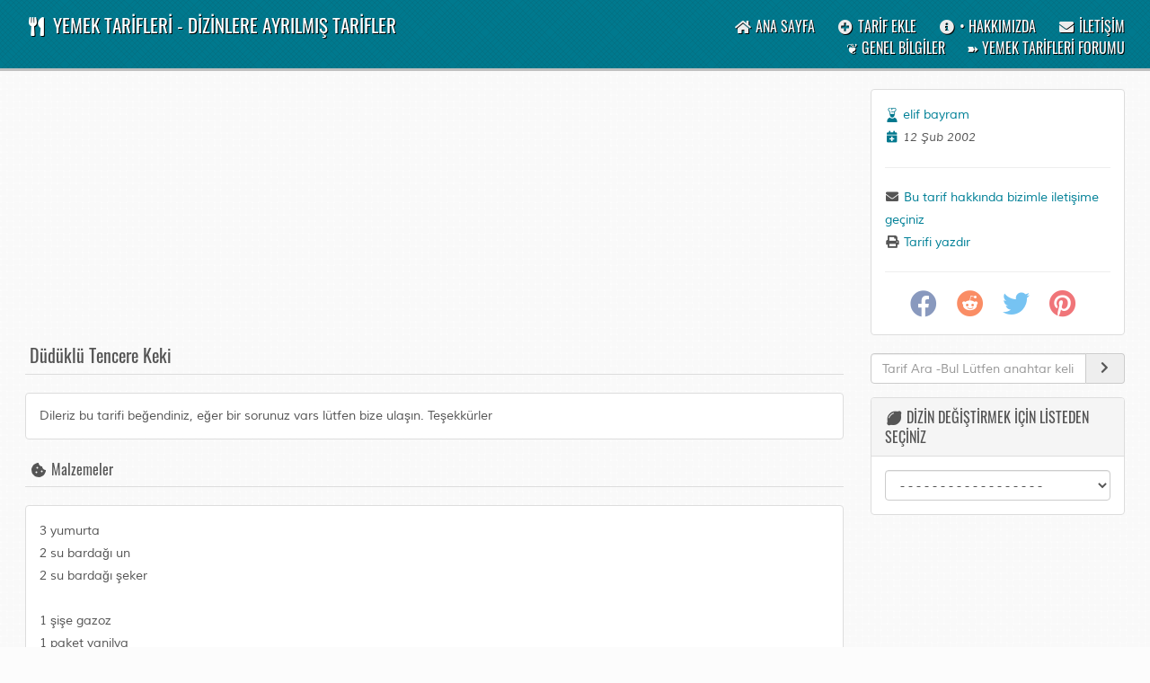

--- FILE ---
content_type: text/html; charset=utf-8
request_url: https://www.turkish-media.com/yemektarifleri/tarifler/duduklu-tencere-keki/1414/index.html
body_size: 15543
content:
<!DOCTYPE html>
<html lang="en" dir="ltr">
    <head>
      <meta charset="utf-8">
      <meta name="viewport" content="width=device-width, initial-scale=1, shrink-to-fit=no">
      <meta name="description" content="Düdüklü Tencere Keki tarifi">
      <meta name="keywords" content="Düdüklü Tencere Keki tarifi, tarifleri, yemek">
      
      <title>Düdüklü Tencere Keki</title>
      <base href="https://www.turkish-media.com/yemektarifleri/">
      
      <link rel="icon" type="image/x-icon" href="content/images/favicon.ico">
      <link rel="stylesheet" href="content/css/normalize.css" type="text/css">
      <link rel="stylesheet" href="content/css/animate.css" type="text/css">
      <link href="content/css/bootstrap.css" rel="stylesheet">
      <link href="content/css/font-awesome/fontawesome.css" rel="stylesheet">
      <link href="content/css/theme.css" rel="stylesheet">
      <link rel="stylesheet" href="content/css/plugins.css" type="text/css">
      <link rel="stylesheet" href="content/css/mobile.css" type="text/css">
      <link rel="stylesheet" href="content/css/splide.min.css" type="text/css">
      <link rel="stylesheet" href="content/css/splide-skyblue.min.css" type="text/css">
      <link rel="alternate" type="application/rss+xml" href="rss-feed.html" />
      </head>
    <body>
        
      <div class="navbar">
        <div class="navbar-inner">
          <div class="container">
            <div class="row">
              <div class="col-lg-7 col-md-6 col-sm-6 col-xs-5 leftblock">
                <a href="index.html"><i class="fas fa-utensils fa-fw"></i> YEMEK TARİFLERİ - DİZİNLERE AYRILMIŞ TARİFLER</a>
              </div>
              <div class="col-lg-5 col-md-6 col-sm-6 col-xs-7 links">
                <a href="index.html"><i class="fas fa-home fa-fw"></i><span class="hidden-xs"> ANA SAYFA</span></a>
                                <a href="add-recipe.html"><i class="fas fa-plus-circle fa-fw"></i><span class="hidden-xs"> TARİF EKLE</span></a>
                                <a href="about-us.html"><i class="fas fa-info-circle fa-fw"></i><span class="hidden-xs"> &#8226; HAKKıMıZDA</span></a>
                <a href="contact-us.html"><i class="fas fa-envelope fa-fw"></i><span class="hidden-xs"> İLETİŞİM</span></a><br>
                <a href="genel-bilgiler.html"></i><span class="hidden-xs"> &#10086; GENEL BİLGİLER</span></a>
                <a href="https://www.turkish-media.com/forum/forum/72-yemek-tarifleri/"></i><span class="hidden-xs"> &#10173; YEMEK TARİFLERİ FORUMU</span></a>
              </div>
            </div>
          </div>
        </div>
      </div>      <!-- Page content-->
      <div class="container mainmswarea" id="container">
        <div class="row">
          <div class="col-lg-9">
          <script async src="https://pagead2.googlesyndication.com/pagead/js/adsbygoogle.js?client=ca-pub-8986600646077390" crossorigin="anonymous" type="9035bc495c823c66f1344244-text/javascript"></script>
<!-- responsive1 -->
<ins class="adsbygoogle"
     style="display:block"
     data-ad-client="ca-pub-8986600646077390"
     data-ad-slot="5827740529"
     data-ad-format="auto"
     data-full-width-responsive="true"></ins>
<script type="9035bc495c823c66f1344244-text/javascript">
     (adsbygoogle = window.adsbygoogle || []).push({});
</script>

          
            <h1>Düdüklü Tencere Keki</h1>
            
                        <div class="panel panel-default">
              <div class="panel-body">
                Dileriz bu tarifi beğendiniz, eğer bir sorunuz vars lütfen bize ulaşın. Teşekkürler              </div>
            </div>
                        <h2><i class="fas fa-cookie-bite fa-fw"></i> Malzemeler</h2>
            
            <div class="panel panel-default">
              <div class="panel-body ingredients">
                3 yumurta<BR>2 su bardağı un<BR>2 su bardağı şeker<br><br>1 şişe gazoz<BR>1 paket vanilya<BR>1 paket kabartma tozu              </div>
            </div>
                      <script async src="https://pagead2.googlesyndication.com/pagead/js/adsbygoogle.js?client=ca-pub-8986600646077390" crossorigin="anonymous" type="9035bc495c823c66f1344244-text/javascript"></script>
<!-- responsive1 -->
<ins class="adsbygoogle"
     style="display:block"
     data-ad-client="ca-pub-8986600646077390"
     data-ad-slot="5827740529"
     data-ad-format="auto"
     data-full-width-responsive="true"></ins>
<script type="9035bc495c823c66f1344244-text/javascript">
     (adsbygoogle = window.adsbygoogle || []).push({});
</script><br />

                        <h2><i class="fas fa-book fa-fw"></i> Yapılışı</h2>
            
            <div class="panel panel-default">
              <div class="panel-body">
                 şekeri ve yumurtayı şeker eriyinceye kadar çırpın.bu karışıma gazozu vanilyayı kabartma tozu ve unu ekleyip karıştırın.<BR><BR> düdüklü tencereyi yağlayıp unlayın.kekidüdüklü tencereye boşaltıp kapağını kapatın.<BR><BR> tencereyi hafif ateş üzerine koyup 30-35 dk pişirin.<BR><BR> tencereyi ateşten alıp hafif ılık hale gelinceye kadar bekletiniz. sonra kapağı açıp keki kuru bir yere ters çeviriniz.<br><br><br><br> düdüklü tencere kekinin üstü pek kızarmaz.üzerini fırında kızartabilirsiniz ya da pasta kreması ile süsleyebilirsiniz              </div>
            </div>
                        <div class="row">
              <div class="col-lg-12 col-md-12 col-sm-12 col-xs-12">
                <ul class="nav nav-tabs">
                  <li class="active"><a href="#one" data-toggle="tab"><i class="fas fa-comments fa-fw"></i> Bu Tarif Hakkındaki İncelemeler - Yorumlar - Görüşler - İpuçları</a></li>
                                    <li><a href="#two" data-toggle="tab"><i class="fas fa-plus-circle fa-fw"></i></a></li>
                                  </ul>
              </div>
            </div>

            <div class="row">
              <div class="col-lg-12 col-md-12 col-sm-12 col-xs-12">
                <div class="tab-content">
                  <div class="tab-pane active in commentarea" id="one">
                    <div class="comment">
  <p><i class="fas fa-quote-left fa-fw"></i> 1 sise gazoz diye yazilmis.o sisenin iceriyi nekadar. <i class="fas fa-quote-right fa-fw"></i></p>
  <p>Yorumu ekleyen: Hilal KAVALLI (8 May 2013)</p>
</div>
                  </div>
                                    <div class="tab-pane fade commentarea" id="two">
                    <form method="post" action="#" id="cm_form">
  <div class="form-group">
    <label style="padding-top:0">Adınız:</label>
    <div class="form-group input-group">
      <span class="input-group-addon"><i class="fas fa-user fa-fw"></i></span>
      <input type="text" class="form-control" name="nm" value="" tabindex="1">
    </div>
  </div>

  <div class="form-group">
    <label>E-posta Adresiniz (Başkalarına gösterilmez):</label>
    <div class="form-group input-group">
      <span class="input-group-addon"><i class="fas fa-envelope fa-fw"></i></span>
      <input type="text" class="form-control" name="em" value="" tabindex="2">
    </div>
  </div>

  <div class="form-group">
    <label>Yorumunuz eklemeden önce lütfen okuyunuz!<br />Dikkat etmeniz gereken hususlar:<br />
1. Yemeği denediniz mi veya sevdiniz mi?<br />
2. Neden sevdiğinizi veya sevmediğinizi açıklayabilir misiniz?<br />
3. Tarifte eksik gördüğünüz yerler (ayrıntılı lütfen)<br />
4. Değişik bir yapılış öneriyorsanız lütfen detayları giriniz.<br />
5. Malzemeler için ne düşünüyorsunuz? <br /><b>Yorumunuz</b>:</label>
    <textarea name="comments" class="form-control" rows="4" cols="20" tabindex="3"></textarea>
  </div>

  <div class="form-group">
  <label>Güvenlik kodunu okuyamıyorsanız yenilemek için üzerine tıklayınız:</label>
  <div class="capImg"><a href="#" onclick="if (!window.__cfRLUnblockHandlers) return false; document.getElementById('cp_image').src = 'index.php?p=captcha&amp;sid=' + Math.random(); return false" data-cf-modified-9035bc495c823c66f1344244-=""><img src="index.php?p=captcha" alt="" title="" id="cp_image"></a></div>
  <input type="text" class="form-control" name="code" value="" placeholder="" tabindex="8">
</div>

  <input type="hidden" name="recipe" value="1414">
  <input type="hidden" name="csrf" value="f1b874a5ae51d303164febf00897a876896b1743a3897b4724ed96ae4931748f47b43ef32afd9f44655f945d54f701131cee">
  <button class="btn btn-primary" id="ac_btn" type="button"><i class="fas fa-check fa-fw"></i> Bu tarife yorum eklemek istermisiniz?</button>
</form>                  </div>
                                  </div>
              </div>
            </div>
                        
            <hr>
            
                        <div class="hitcount">
              <i class="fas fa-binoculars fa-fw"></i> - Yemek Tarifinin Görüntülenme Sayısı -: 36731            </div>
                        
          </div>
          <div class="col-lg-3">
            
            <div class="panel panel-default">
              <div class="panel-body reclinks">
                <a href="https://www.turkish-media.com/yemektarifleri/tarif-ara/chef::elif+bayram/all/1/index.html" class="chef">elif bayram</a><br>
                <span class="italic date"><i class="fas fa-calendar-plus fa-fw recipe"></i> 12 Şub 2002</span><hr>
                <a href="https://www.turkish-media.com/yemektarifleri/contact-recipe/1414/index.html"><i class="fas fa-envelope fa-fw dark"></i> Bu tarif hakkında bizimle iletişime geçiniz</a><br>
                <a href="https://www.turkish-media.com/yemektarifleri/print/1414/index.html" onclick="if (!window.__cfRLUnblockHandlers) return false; window.open(this);return false" data-cf-modified-9035bc495c823c66f1344244-=""><i class="fas fa-print fa-fw dark"></i> Tarifi yazdır</a><hr>
                                <div class="recipe_social">
                  <a class="fb" href="https://www.facebook.com/sharer.php?u=https://www.turkish-media.com/yemektarifleri/tarifler/duduklu-tencere-keki/1414/index.html" onclick="if (!window.__cfRLUnblockHandlers) return false; window.open(this);return false" data-cf-modified-9035bc495c823c66f1344244-=""><i class="fab fa-facebook fa-fw"></i></a>
                  <a class="rd" href="https://reddit.com/submit?url=https://www.turkish-media.com/yemektarifleri/tarifler/duduklu-tencere-keki/1414/index.html&amp;title=D%C3%BCd%C3%BCkl%C3%BC+Tencere+Keki" onclick="if (!window.__cfRLUnblockHandlers) return false; window.open(this);return false" data-cf-modified-9035bc495c823c66f1344244-=""><i class="fab fa-reddit fa-fw"></i></a>
                  <a class="tw" href="https://twitter.com/intent/tweet?url=https://www.turkish-media.com/yemektarifleri/tarifler/duduklu-tencere-keki/1414/index.html&amp;text=D%C3%BCd%C3%BCkl%C3%BC+Tencere+Keki" onclick="if (!window.__cfRLUnblockHandlers) return false; window.open(this);return false" data-cf-modified-9035bc495c823c66f1344244-=""><i class="fab fa-twitter fa-fw"></i></a>
                  <a class="pn" href="https://pinterest.com/pin/create/button/?url=https://www.turkish-media.com/yemektarifleri/tarifler/duduklu-tencere-keki/1414/index.html" onclick="if (!window.__cfRLUnblockHandlers) return false; window.open(this);return false" data-cf-modified-9035bc495c823c66f1344244-=""><i class="fab fa-pinterest fa-fw"></i></a>
                </div>
              </div>
            </div>
            
            <form method="post" action="index.html" id="sc_fm">
              <div class="form-group">
                <input type="hidden" name="search" value="1">
                <div class="form-group">
                  <div class="form-group input-group">
                   <input type="text" name="keys" class="form-control" placeholder="Tarif Ara -Bul Lütfen anahtar kelimeleri girin.." value="">
                   <span class="input-group-addon" style="cursor:pointer" onclick="if (!window.__cfRLUnblockHandlers) return false; jQuery('#sc_fm').submit()" data-cf-modified-9035bc495c823c66f1344244-=""><i class="fas fa-chevron-right fa-fw"></i></span>
                  </div>
                </div>         
              </div>
            </form>
            
            <div class="panel panel-default recboxarea">
              <div class="panel-heading">
                <i class="fas fa-lemon fa-fw"></i> DİZİN DEĞİŞTİRMEK İÇİN LİSTEDEN SEÇİNİZ              </div>
              <div class="panel-body rightbox">
                <select onchange="if (!window.__cfRLUnblockHandlers) return false; if(this.value!= 0){location=this.options[this.selectedIndex].value}" class="form-control" data-cf-modified-9035bc495c823c66f1344244-="">
                <option value="0">- - - - - - - - - - - - - - - - - -</option>
                <option value="https://www.turkish-media.com/yemektarifleri/category/av-etleri/1/1/index.html">Av Etleri</option>
<option value="https://www.turkish-media.com/yemektarifleri/category/biskuviler-kurabiyeler/2/1/index.html">Bisküviler - Kurabiyeler</option>
<option value="https://www.turkish-media.com/yemektarifleri/category/corbalar/3/1/index.html">Çorbalar</option>
<option value="https://www.turkish-media.com/yemektarifleri/category/deniz-urunleri/4/1/index.html">Deniz Ürünleri</option>
<option value="https://www.turkish-media.com/yemektarifleri/category/dolmalar/5/1/index.html">Dolmalar</option>
<option value="https://www.turkish-media.com/yemektarifleri/category/et-yemekleri/6/1/index.html">Et Yemekleri</option>
<option value="https://www.turkish-media.com/yemektarifleri/category/hamur-sleri/7/1/index.html">Hamur İşleri</option>
<option value="https://www.turkish-media.com/yemektarifleri/category/-cki-cecekler/8/1/index.html">İçki - İçecekler</option>
<option value="https://www.turkish-media.com/yemektarifleri/category/kebaplar-izgaralar/9/1/index.html">Kebaplar - Izgaralar</option>
<option value="https://www.turkish-media.com/yemektarifleri/category/kekler-pastalar/10/1/index.html">Kekler - Pastalar</option>
<option value="https://www.turkish-media.com/yemektarifleri/category/kofteler/11/1/index.html">Köfteler</option>
<option value="https://www.turkish-media.com/yemektarifleri/category/mezeler-ordovler/12/1/index.html">Mezeler - Ordövler</option>
<option value="https://www.turkish-media.com/yemektarifleri/category/pilavlar-makarnalar/13/1/index.html">Pilavlar - Makarnalar</option>
<option value="https://www.turkish-media.com/yemektarifleri/category/receller-marmelatlar/14/1/index.html">Reçeller - Marmelatlar</option>
<option value="https://www.turkish-media.com/yemektarifleri/category/sakatat-yemekleri/15/1/index.html">Sakatat Yemekleri</option>
<option value="https://www.turkish-media.com/yemektarifleri/category/salatalar/16/1/index.html">Salatalar</option>
<option value="https://www.turkish-media.com/yemektarifleri/category/sandvic-kanepeler/17/1/index.html">Sandviç - Kanepeler</option>
<option value="https://www.turkish-media.com/yemektarifleri/category/sebze-yemekleri/18/1/index.html">Sebze Yemekleri</option>
<option value="https://www.turkish-media.com/yemektarifleri/category/soslar/19/1/index.html">Soslar</option>
<option value="https://www.turkish-media.com/yemektarifleri/category/tatl-lar/20/1/index.html">Tatlılar</option>
<option value="https://www.turkish-media.com/yemektarifleri/category/tavuk-ve-hindi-yemekleri/21/1/index.html">Tavuk ve Hindi Yemekleri</option>
<option value="https://www.turkish-media.com/yemektarifleri/category/vejeteryan-diyet-yemekleri/24/1/index.html">Vejeteryan - Diyet Yemekleri</option>
<option value="https://www.turkish-media.com/yemektarifleri/category/yahniler/22/1/index.html">Yahniler</option>
<option value="https://www.turkish-media.com/yemektarifleri/category/yumurta-yemekleri/23/1/index.html">Yumurta Yemekleri</option>
                </select>
              </div>
            </div>
                      <script async src="https://pagead2.googlesyndication.com/pagead/js/adsbygoogle.js?client=ca-pub-8986600646077390" crossorigin="anonymous" type="9035bc495c823c66f1344244-text/javascript"></script>
<!-- responsive1 -->
<ins class="adsbygoogle"
     style="display:block"
     data-ad-client="ca-pub-8986600646077390"
     data-ad-slot="5827740529"
     data-ad-format="auto"
     data-full-width-responsive="true"></ins>
<script type="9035bc495c823c66f1344244-text/javascript">
     (adsbygoogle = window.adsbygoogle || []).push({});
</script><br />

            
            <div class="panel panel-default recboxarea">
              <div class="panel-heading">
                <i class="fas fa-pepper-hot fa-fw"></i> BU DİZİNDEKİ DİĞER TARİFLER              </div>
              <div class="panel-body rightbox">
                <div class="row reciperow">
  <div class="col-lg-3 col-md-3 text-center">
    <a href="https://www.turkish-media.com/yemektarifleri/tarifler/elmal-pasta/684/index.html">
      <img src="content/images/placeholder.png" alt="">
    </a>
  </div>
  <div class="col-lg-9 col-md-9 recipe">
    <hr class="visible-xs visible-sm">
    <a href="https://www.turkish-media.com/yemektarifleri/tarifler/elmal-pasta/684/index.html">Elmalı pasta</a>
    <span class="cheflink">- <a href="https://www.turkish-media.com/yemektarifleri/tarif-ara/chef::Canan+Trak/all/1/index.html">Canan Trak</a></span>
  </div>
</div><div class="row reciperow">
  <div class="col-lg-3 col-md-3 text-center">
    <a href="https://www.turkish-media.com/yemektarifleri/tarifler/seftalili-gato/417/index.html">
      <img src="content/images/recipes/new/417.jpg" alt="">
    </a>
  </div>
  <div class="col-lg-9 col-md-9 recipe">
    <hr class="visible-xs visible-sm">
    <a href="https://www.turkish-media.com/yemektarifleri/tarifler/seftalili-gato/417/index.html">Şeftalili Gato</a>
    <span class="cheflink">- <a href="https://www.turkish-media.com/yemektarifleri/tarif-ara/chef::Barracuda/all/1/index.html">Barracuda</a></span>
  </div>
</div><div class="row reciperow">
  <div class="col-lg-3 col-md-3 text-center">
    <a href="https://www.turkish-media.com/yemektarifleri/tarifler/cayl-kek-4/2680/index.html">
      <img src="content/images/recipes/cayli-kek.jpg" alt="">
    </a>
  </div>
  <div class="col-lg-9 col-md-9 recipe">
    <hr class="visible-xs visible-sm">
    <a href="https://www.turkish-media.com/yemektarifleri/tarifler/cayl-kek-4/2680/index.html">Çaylı Kek (4)</a>
    <span class="cheflink">- <a href="https://www.turkish-media.com/yemektarifleri/tarif-ara/chef::%C5%9Ferife+balak/all/1/index.html">şerife balak</a></span>
  </div>
</div><div class="row reciperow">
  <div class="col-lg-3 col-md-3 text-center">
    <a href="https://www.turkish-media.com/yemektarifleri/tarifler/havuclu-kek-3/4282/index.html">
      <img src="content/images/recipes/havuclukek.jpg" alt="">
    </a>
  </div>
  <div class="col-lg-9 col-md-9 recipe">
    <hr class="visible-xs visible-sm">
    <a href="https://www.turkish-media.com/yemektarifleri/tarifler/havuclu-kek-3/4282/index.html">Havuçlu Kek (3)</a>
    <span class="cheflink">- <a href="https://www.turkish-media.com/yemektarifleri/tarif-ara/chef::belgin+aydemir/all/1/index.html">belgin aydemir</a></span>
  </div>
</div><div class="row reciperow">
  <div class="col-lg-3 col-md-3 text-center">
    <a href="https://www.turkish-media.com/yemektarifleri/tarifler/greyfurt-ve-portakall-cheeskecake/2998/index.html">
      <img src="content/images/recipes/gf.jpg" alt="">
    </a>
  </div>
  <div class="col-lg-9 col-md-9 recipe">
    <hr class="visible-xs visible-sm">
    <a href="https://www.turkish-media.com/yemektarifleri/tarifler/greyfurt-ve-portakall-cheeskecake/2998/index.html">Greyfurt ve Portakallı Cheeskecake</a>
    <span class="cheflink">- <a href="https://www.turkish-media.com/yemektarifleri/tarif-ara/chef::elif/all/1/index.html">elif</a></span>
  </div>
</div>              </div>
            </div>
            
            <div class="panel panel-default">
              <div class="panel-heading">
                <i class="fas fa-hamburger fa-fw"></i> TARİF GÖNDERENLERE GÖRE ARA-BUL              </div>
              <div class="panel-body">
                <select onchange="if (!window.__cfRLUnblockHandlers) return false; if(this.value!= 0){location=this.options[this.selectedIndex].value}" class="form-control" data-cf-modified-9035bc495c823c66f1344244-="">
                  <option value="0">- - - - -</option>
                  <option value="https://www.turkish-media.com/yemektarifleri/tarif-ara/chef::+Tu%C4%9Fba+BALKIR/all/1/index.html">Tuğba BALKIR</option>
<option value="https://www.turkish-media.com/yemektarifleri/tarif-ara/chef::-GURME-/all/1/index.html">-GURME-</option>
<option value="https://www.turkish-media.com/yemektarifleri/tarif-ara/chef::Abdulkadir+%C3%96zkan/all/1/index.html">Abdulkadir Özkan</option>
<option value="https://www.turkish-media.com/yemektarifleri/tarif-ara/chef::abdullah/all/1/index.html">abdullah</option>
<option value="https://www.turkish-media.com/yemektarifleri/tarif-ara/chef::AD%C4%B0KE+ONAY/all/1/index.html">ADİKE ONAY</option>
<option value="https://www.turkish-media.com/yemektarifleri/tarif-ara/chef::Admin/all/1/index.html">Admin</option>
<option value="https://www.turkish-media.com/yemektarifleri/tarif-ara/chef::adnan/all/1/index.html">adnan</option>
<option value="https://www.turkish-media.com/yemektarifleri/tarif-ara/chef::ahme-t-arif/all/1/index.html">ahme-t-arif</option>
<option value="https://www.turkish-media.com/yemektarifleri/tarif-ara/chef::ahmet+a%C5%9Fk%C4%B1n/all/1/index.html">ahmet aşkın</option>
<option value="https://www.turkish-media.com/yemektarifleri/tarif-ara/chef::ahmet+karayigit/all/1/index.html">ahmet karayigit</option>
<option value="https://www.turkish-media.com/yemektarifleri/tarif-ara/chef::Ahmet+Mutlu/all/1/index.html">Ahmet Mutlu</option>
<option value="https://www.turkish-media.com/yemektarifleri/tarif-ara/chef::ahmetbasarir/all/1/index.html">ahmetbasarir</option>
<option value="https://www.turkish-media.com/yemektarifleri/tarif-ara/chef::alba/all/1/index.html">alba</option>
<option value="https://www.turkish-media.com/yemektarifleri/tarif-ara/chef::Ali++++ata%C5%9F/all/1/index.html">Ali    ataş</option>
<option value="https://www.turkish-media.com/yemektarifleri/tarif-ara/chef::Ali+Eri%C5%9Fmen/all/1/index.html">Ali Erişmen</option>
<option value="https://www.turkish-media.com/yemektarifleri/tarif-ara/chef::Ali+R%C4%B1za+D%C3%96LKELE%C5%9E/all/1/index.html">Ali Rıza DÖLKELEŞ</option>
<option value="https://www.turkish-media.com/yemektarifleri/tarif-ara/chef::ali+yal%C3%A7%C4%B1ner/all/1/index.html">ali yalçıner</option>
<option value="https://www.turkish-media.com/yemektarifleri/tarif-ara/chef::Aliye+%C3%87obano%C4%9Flu/all/1/index.html">Aliye Çobanoğlu</option>
<option value="https://www.turkish-media.com/yemektarifleri/tarif-ara/chef::alli+zeynep/all/1/index.html">alli zeynep</option>
<option value="https://www.turkish-media.com/yemektarifleri/tarif-ara/chef::andy/all/1/index.html">andy</option>
<option value="https://www.turkish-media.com/yemektarifleri/tarif-ara/chef::ANIL+%C3%96ZDEM%C4%B0R/all/1/index.html">ANIL ÖZDEMİR</option>
<option value="https://www.turkish-media.com/yemektarifleri/tarif-ara/chef::Applesugar/all/1/index.html">Applesugar</option>
<option value="https://www.turkish-media.com/yemektarifleri/tarif-ara/chef::Aries/all/1/index.html">Aries</option>
<option value="https://www.turkish-media.com/yemektarifleri/tarif-ara/chef::Arslan+Amca/all/1/index.html">Arslan Amca</option>
<option value="https://www.turkish-media.com/yemektarifleri/tarif-ara/chef::Arzu/all/1/index.html">Arzu</option>
<option value="https://www.turkish-media.com/yemektarifleri/tarif-ara/chef::Arzu+D./all/1/index.html">Arzu D.</option>
<option value="https://www.turkish-media.com/yemektarifleri/tarif-ara/chef::arzu+kankaya/all/1/index.html">arzu kankaya</option>
<option value="https://www.turkish-media.com/yemektarifleri/tarif-ara/chef::ARZU+PEKELL%C4%B0/all/1/index.html">ARZU PEKELLİ</option>
<option value="https://www.turkish-media.com/yemektarifleri/tarif-ara/chef::asena/all/1/index.html">asena</option>
<option value="https://www.turkish-media.com/yemektarifleri/tarif-ara/chef::Askim+Schink/all/1/index.html">Askim Schink</option>
<option value="https://www.turkish-media.com/yemektarifleri/tarif-ara/chef::asl%C4%B1/all/1/index.html">aslı</option>
<option value="https://www.turkish-media.com/yemektarifleri/tarif-ara/chef::Asl%C4%B1+Joy+Di%C5%9Fbudak/all/1/index.html">Aslı Joy Dişbudak</option>
<option value="https://www.turkish-media.com/yemektarifleri/tarif-ara/chef::Asl%C4%B1+OK/all/1/index.html">Aslı OK</option>
<option value="https://www.turkish-media.com/yemektarifleri/tarif-ara/chef::asl%C4%B1+ozerin%C3%A7/all/1/index.html">aslı ozerinç</option>
<option value="https://www.turkish-media.com/yemektarifleri/tarif-ara/chef::asl%C4%B1+seyhan/all/1/index.html">aslı seyhan</option>
<option value="https://www.turkish-media.com/yemektarifleri/tarif-ara/chef::ASLI+YALCIN/all/1/index.html">ASLI YALCIN</option>
<option value="https://www.turkish-media.com/yemektarifleri/tarif-ara/chef::Asya+%C3%96zge+%C3%96ztan/all/1/index.html">Asya Özge Öztan</option>
<option value="https://www.turkish-media.com/yemektarifleri/tarif-ara/chef::Atilla+Dizdar/all/1/index.html">Atilla Dizdar</option>
<option value="https://www.turkish-media.com/yemektarifleri/tarif-ara/chef::Ay%C3%A7a/all/1/index.html">Ayça</option>
<option value="https://www.turkish-media.com/yemektarifleri/tarif-ara/chef::Aycan+I%C5%9F%C4%B1k/all/1/index.html">Aycan Işık</option>
<option value="https://www.turkish-media.com/yemektarifleri/tarif-ara/chef::ayfer/all/1/index.html">ayfer</option>
<option value="https://www.turkish-media.com/yemektarifleri/tarif-ara/chef::Aylin/all/1/index.html">Aylin</option>
<option value="https://www.turkish-media.com/yemektarifleri/tarif-ara/chef::aylin+y%C4%B1lmaz/all/1/index.html">aylin yılmaz</option>
<option value="https://www.turkish-media.com/yemektarifleri/tarif-ara/chef::aylinoren/all/1/index.html">aylinoren</option>
<option value="https://www.turkish-media.com/yemektarifleri/tarif-ara/chef::aynur/all/1/index.html">aynur</option>
<option value="https://www.turkish-media.com/yemektarifleri/tarif-ara/chef::Aynur+Burnak/all/1/index.html">Aynur Burnak</option>
<option value="https://www.turkish-media.com/yemektarifleri/tarif-ara/chef::ay%C5%9Fa+limon/all/1/index.html">ayşa limon</option>
<option value="https://www.turkish-media.com/yemektarifleri/tarif-ara/chef::Ayse/all/1/index.html">Ayse</option>
<option value="https://www.turkish-media.com/yemektarifleri/tarif-ara/chef::ayse++berber/all/1/index.html">ayse  berber</option>
<option value="https://www.turkish-media.com/yemektarifleri/tarif-ara/chef::ay%C5%9Fe+ala%C5%9F+yal%C3%A7%C4%B1n/all/1/index.html">ayşe alaş yalçın</option>
<option value="https://www.turkish-media.com/yemektarifleri/tarif-ara/chef::ay%C5%9Fe+erikmen/all/1/index.html">ayşe erikmen</option>
<option value="https://www.turkish-media.com/yemektarifleri/tarif-ara/chef::ay%C5%9Fe+nur/all/1/index.html">ayşe nur</option>
<option value="https://www.turkish-media.com/yemektarifleri/tarif-ara/chef::AY%C5%9EE+SEV%C4%B0L+BAYSAL/all/1/index.html">AYŞE SEVİL BAYSAL</option>
<option value="https://www.turkish-media.com/yemektarifleri/tarif-ara/chef::Ay%C5%9Fe+TURAN+ASLIM/all/1/index.html">Ayşe TURAN ASLIM</option>
<option value="https://www.turkish-media.com/yemektarifleri/tarif-ara/chef::AY%C5%9EE+UYSAL/all/1/index.html">AYŞE UYSAL</option>
<option value="https://www.turkish-media.com/yemektarifleri/tarif-ara/chef::AY%C5%9EE+YAVUZ/all/1/index.html">AYŞE YAVUZ</option>
<option value="https://www.turkish-media.com/yemektarifleri/tarif-ara/chef::ay%C5%9Feg%C3%BCl/all/1/index.html">ayşegül</option>
<option value="https://www.turkish-media.com/yemektarifleri/tarif-ara/chef::Ayseg%C3%BCl+Tar%C4%B1kc%C4%B1/all/1/index.html">Aysegül Tarıkcı</option>
<option value="https://www.turkish-media.com/yemektarifleri/tarif-ara/chef::aysel/all/1/index.html">aysel</option>
<option value="https://www.turkish-media.com/yemektarifleri/tarif-ara/chef::AYSEL+K%C3%9C%C3%87%C3%9CK/all/1/index.html">AYSEL KÜÇÜK</option>
<option value="https://www.turkish-media.com/yemektarifleri/tarif-ara/chef::aysel+%C5%9Fen/all/1/index.html">aysel şen</option>
<option value="https://www.turkish-media.com/yemektarifleri/tarif-ara/chef::Ay%C5%9Fen/all/1/index.html">Ayşen</option>
<option value="https://www.turkish-media.com/yemektarifleri/tarif-ara/chef::aysen+guncer/all/1/index.html">aysen guncer</option>
<option value="https://www.turkish-media.com/yemektarifleri/tarif-ara/chef::ay%C5%9Fenur/all/1/index.html">ayşenur</option>
<option value="https://www.turkish-media.com/yemektarifleri/tarif-ara/chef::ayset/all/1/index.html">ayset</option>
<option value="https://www.turkish-media.com/yemektarifleri/tarif-ara/chef::AYSUN/all/1/index.html">AYSUN</option>
<option value="https://www.turkish-media.com/yemektarifleri/tarif-ara/chef::aysun+f%C4%B1nd%C4%B1k/all/1/index.html">aysun fındık</option>
<option value="https://www.turkish-media.com/yemektarifleri/tarif-ara/chef::Ayten/all/1/index.html">Ayten</option>
<option value="https://www.turkish-media.com/yemektarifleri/tarif-ara/chef::Aziz/all/1/index.html">Aziz</option>
<option value="https://www.turkish-media.com/yemektarifleri/tarif-ara/chef::azize+demirbag/all/1/index.html">azize demirbag</option>
<option value="https://www.turkish-media.com/yemektarifleri/tarif-ara/chef::bahar/all/1/index.html">bahar</option>
<option value="https://www.turkish-media.com/yemektarifleri/tarif-ara/chef::bahar+%C5%9Fumnulu/all/1/index.html">bahar şumnulu</option>
<option value="https://www.turkish-media.com/yemektarifleri/tarif-ara/chef::balam/all/1/index.html">balam</option>
<option value="https://www.turkish-media.com/yemektarifleri/tarif-ara/chef::Banu/all/1/index.html">Banu</option>
<option value="https://www.turkish-media.com/yemektarifleri/tarif-ara/chef::Banu+Do%C4%9Fan%C3%B6z%C3%BC/all/1/index.html">Banu Doğanözü</option>
<option value="https://www.turkish-media.com/yemektarifleri/tarif-ara/chef::BANU+KILI%C3%87/all/1/index.html">BANU KILIÇ</option>
<option value="https://www.turkish-media.com/yemektarifleri/tarif-ara/chef::BANU+SANCAK/all/1/index.html">BANU SANCAK</option>
<option value="https://www.turkish-media.com/yemektarifleri/tarif-ara/chef::Baracuda/all/1/index.html">Baracuda</option>
<option value="https://www.turkish-media.com/yemektarifleri/tarif-ara/chef::barakuda/all/1/index.html">barakuda</option>
<option value="https://www.turkish-media.com/yemektarifleri/tarif-ara/chef::Barracuda/all/1/index.html">Barracuda</option>
<option value="https://www.turkish-media.com/yemektarifleri/tarif-ara/chef::ba%C5%9Fak/all/1/index.html">başak</option>
<option value="https://www.turkish-media.com/yemektarifleri/tarif-ara/chef::Ba%C5%9Fak+Akdo%C4%9Fan/all/1/index.html">Başak Akdoğan</option>
<option value="https://www.turkish-media.com/yemektarifleri/tarif-ara/chef::batuhan/all/1/index.html">batuhan</option>
<option value="https://www.turkish-media.com/yemektarifleri/tarif-ara/chef::bebekyemekler/all/1/index.html">bebekyemekler</option>
<option value="https://www.turkish-media.com/yemektarifleri/tarif-ara/chef::beg%C3%BCm+gezginer/all/1/index.html">begüm gezginer</option>
<option value="https://www.turkish-media.com/yemektarifleri/tarif-ara/chef::beg%C3%BCm+sav%C3%A7%C4%B1n/all/1/index.html">begüm savçın</option>
<option value="https://www.turkish-media.com/yemektarifleri/tarif-ara/chef::belgin+aydemir/all/1/index.html">belgin aydemir</option>
<option value="https://www.turkish-media.com/yemektarifleri/tarif-ara/chef::BELKIS/all/1/index.html">BELKIS</option>
<option value="https://www.turkish-media.com/yemektarifleri/tarif-ara/chef::benek/all/1/index.html">benek</option>
<option value="https://www.turkish-media.com/yemektarifleri/tarif-ara/chef::Berika+Bayrak/all/1/index.html">Berika Bayrak</option>
<option value="https://www.turkish-media.com/yemektarifleri/tarif-ara/chef::beril/all/1/index.html">beril</option>
<option value="https://www.turkish-media.com/yemektarifleri/tarif-ara/chef::Berna+Anter/all/1/index.html">Berna Anter</option>
<option value="https://www.turkish-media.com/yemektarifleri/tarif-ara/chef::BERNA+BAYRAKTAR/all/1/index.html">BERNA BAYRAKTAR</option>
<option value="https://www.turkish-media.com/yemektarifleri/tarif-ara/chef::berna+karakman/all/1/index.html">berna karakman</option>
<option value="https://www.turkish-media.com/yemektarifleri/tarif-ara/chef::BERNA+YE%C4%9E%C4%B0N/all/1/index.html">BERNA YEĞİN</option>
<option value="https://www.turkish-media.com/yemektarifleri/tarif-ara/chef::berrin/all/1/index.html">berrin</option>
<option value="https://www.turkish-media.com/yemektarifleri/tarif-ara/chef::bet%C3%BCl+alpak/all/1/index.html">betül alpak</option>
<option value="https://www.turkish-media.com/yemektarifleri/tarif-ara/chef::betul+bakirhan/all/1/index.html">betul bakirhan</option>
<option value="https://www.turkish-media.com/yemektarifleri/tarif-ara/chef::betul+inan/all/1/index.html">betul inan</option>
<option value="https://www.turkish-media.com/yemektarifleri/tarif-ara/chef::bet%C3%BCl+karata%C5%9F/all/1/index.html">betül karataş</option>
<option value="https://www.turkish-media.com/yemektarifleri/tarif-ara/chef::Bet%C3%BCl+Kur%C5%9Funcu+GEZER/all/1/index.html">Betül Kurşuncu GEZER</option>
<option value="https://www.turkish-media.com/yemektarifleri/tarif-ara/chef::Beyza+G%C3%BCven/all/1/index.html">Beyza Güven</option>
<option value="https://www.turkish-media.com/yemektarifleri/tarif-ara/chef::birce/all/1/index.html">birce</option>
<option value="https://www.turkish-media.com/yemektarifleri/tarif-ara/chef::B%C4%B0RG%C3%9CL/all/1/index.html">BİRGÜL</option>
<option value="https://www.turkish-media.com/yemektarifleri/tarif-ara/chef::birkumtanesi/all/1/index.html">birkumtanesi</option>
<option value="https://www.turkish-media.com/yemektarifleri/tarif-ara/chef::B%C4%B0RSEN+DURAN/all/1/index.html">BİRSEN DURAN</option>
<option value="https://www.turkish-media.com/yemektarifleri/tarif-ara/chef::blue505/all/1/index.html">blue505</option>
<option value="https://www.turkish-media.com/yemektarifleri/tarif-ara/chef::Bo%C4%9Fa%C3%A7+Y%C3%BCzg%C3%BCl/all/1/index.html">Boğaç Yüzgül</option>
<option value="https://www.turkish-media.com/yemektarifleri/tarif-ara/chef::BUKET+ELO%C4%9ELU/all/1/index.html">BUKET ELOĞLU</option>
<option value="https://www.turkish-media.com/yemektarifleri/tarif-ara/chef::buket+%C5%9Fahin/all/1/index.html">buket şahin</option>
<option value="https://www.turkish-media.com/yemektarifleri/tarif-ara/chef::B%C3%BClent+Osma/all/1/index.html">Bülent Osma</option>
<option value="https://www.turkish-media.com/yemektarifleri/tarif-ara/chef::BUR%C3%87%C4%B0N+DOGRU/all/1/index.html">BURÇİN DOGRU</option>
<option value="https://www.turkish-media.com/yemektarifleri/tarif-ara/chef::Burcu/all/1/index.html">Burcu</option>
<option value="https://www.turkish-media.com/yemektarifleri/tarif-ara/chef::Burcu+Celep/all/1/index.html">Burcu Celep</option>
<option value="https://www.turkish-media.com/yemektarifleri/tarif-ara/chef::burcu+ko%C3%A7/all/1/index.html">burcu koç</option>
<option value="https://www.turkish-media.com/yemektarifleri/tarif-ara/chef::BURCU+S%C4%B0VR%C4%B0/all/1/index.html">BURCU SİVRİ</option>
<option value="https://www.turkish-media.com/yemektarifleri/tarif-ara/chef::Burcu+Tali/all/1/index.html">Burcu Tali</option>
<option value="https://www.turkish-media.com/yemektarifleri/tarif-ara/chef::Burcu+Utku/all/1/index.html">Burcu Utku</option>
<option value="https://www.turkish-media.com/yemektarifleri/tarif-ara/chef::b%C3%BC%C5%9Fra+%C3%A7elebi/all/1/index.html">büşra çelebi</option>
<option value="https://www.turkish-media.com/yemektarifleri/tarif-ara/chef::busra+kazanc%C4%B1/all/1/index.html">busra kazancı</option>
<option value="https://www.turkish-media.com/yemektarifleri/tarif-ara/chef::cahide+KARALAR/all/1/index.html">cahide KARALAR</option>
<option value="https://www.turkish-media.com/yemektarifleri/tarif-ara/chef::can/all/1/index.html">can</option>
<option value="https://www.turkish-media.com/yemektarifleri/tarif-ara/chef::can+pekpak/all/1/index.html">can pekpak</option>
<option value="https://www.turkish-media.com/yemektarifleri/tarif-ara/chef::Canan/all/1/index.html">Canan</option>
<option value="https://www.turkish-media.com/yemektarifleri/tarif-ara/chef::Canan+g%C3%B6n%C3%BClalan/all/1/index.html">Canan gönülalan</option>
<option value="https://www.turkish-media.com/yemektarifleri/tarif-ara/chef::Canan+Trak/all/1/index.html">Canan Trak</option>
<option value="https://www.turkish-media.com/yemektarifleri/tarif-ara/chef::caner/all/1/index.html">caner</option>
<option value="https://www.turkish-media.com/yemektarifleri/tarif-ara/chef::Canser/all/1/index.html">Canser</option>
<option value="https://www.turkish-media.com/yemektarifleri/tarif-ara/chef::cansu/all/1/index.html">cansu</option>
<option value="https://www.turkish-media.com/yemektarifleri/tarif-ara/chef::cansu+kaya/all/1/index.html">cansu kaya</option>
<option value="https://www.turkish-media.com/yemektarifleri/tarif-ara/chef::Cemile+++Solmaz/all/1/index.html">Cemile   Solmaz</option>
<option value="https://www.turkish-media.com/yemektarifleri/tarif-ara/chef::CENG%C4%B0Z/all/1/index.html">CENGİZ</option>
<option value="https://www.turkish-media.com/yemektarifleri/tarif-ara/chef::Cengiz+Akandil/all/1/index.html">Cengiz Akandil</option>
<option value="https://www.turkish-media.com/yemektarifleri/tarif-ara/chef::Cengiz+Taskin/all/1/index.html">Cengiz Taskin</option>
<option value="https://www.turkish-media.com/yemektarifleri/tarif-ara/chef::ceren/all/1/index.html">ceren</option>
<option value="https://www.turkish-media.com/yemektarifleri/tarif-ara/chef::ceren+ak%C4%B1nsoy/all/1/index.html">ceren akınsoy</option>
<option value="https://www.turkish-media.com/yemektarifleri/tarif-ara/chef::Ceren+Vural/all/1/index.html">Ceren Vural</option>
<option value="https://www.turkish-media.com/yemektarifleri/tarif-ara/chef::ceyda/all/1/index.html">ceyda</option>
<option value="https://www.turkish-media.com/yemektarifleri/tarif-ara/chef::cigdem/all/1/index.html">cigdem</option>
<option value="https://www.turkish-media.com/yemektarifleri/tarif-ara/chef::%C3%A7i%C4%9Fdem+demiray/all/1/index.html">çiğdem demiray</option>
<option value="https://www.turkish-media.com/yemektarifleri/tarif-ara/chef::%C3%87%C4%B0%C4%9EDEM+KARPINAR/all/1/index.html">ÇİĞDEM KARPINAR</option>
<option value="https://www.turkish-media.com/yemektarifleri/tarif-ara/chef::%C3%A7i%C4%9Fdem+%C5%9Fen/all/1/index.html">çiğdem şen</option>
<option value="https://www.turkish-media.com/yemektarifleri/tarif-ara/chef::cihang%C3%BCl+g%C3%B6kdereli/all/1/index.html">cihangül gökdereli</option>
<option value="https://www.turkish-media.com/yemektarifleri/tarif-ara/chef::DeepBlue/all/1/index.html">DeepBlue</option>
<option value="https://www.turkish-media.com/yemektarifleri/tarif-ara/chef::Demet/all/1/index.html">Demet</option>
<option value="https://www.turkish-media.com/yemektarifleri/tarif-ara/chef::deniz/all/1/index.html">deniz</option>
<option value="https://www.turkish-media.com/yemektarifleri/tarif-ara/chef::DERYA/all/1/index.html">DERYA</option>
<option value="https://www.turkish-media.com/yemektarifleri/tarif-ara/chef::derya+batal/all/1/index.html">derya batal</option>
<option value="https://www.turkish-media.com/yemektarifleri/tarif-ara/chef::derya+karaagac/all/1/index.html">derya karaagac</option>
<option value="https://www.turkish-media.com/yemektarifleri/tarif-ara/chef::DERYA+K%C3%9C%C3%87%C3%9CK/all/1/index.html">DERYA KÜÇÜK</option>
<option value="https://www.turkish-media.com/yemektarifleri/tarif-ara/chef::dide/all/1/index.html">dide</option>
<option value="https://www.turkish-media.com/yemektarifleri/tarif-ara/chef::Didem/all/1/index.html">Didem</option>
<option value="https://www.turkish-media.com/yemektarifleri/tarif-ara/chef::Didem+Kansu/all/1/index.html">Didem Kansu</option>
<option value="https://www.turkish-media.com/yemektarifleri/tarif-ara/chef::dilara+durmaz/all/1/index.html">dilara durmaz</option>
<option value="https://www.turkish-media.com/yemektarifleri/tarif-ara/chef::Dilber/all/1/index.html">Dilber</option>
<option value="https://www.turkish-media.com/yemektarifleri/tarif-ara/chef::dilek/all/1/index.html">dilek</option>
<option value="https://www.turkish-media.com/yemektarifleri/tarif-ara/chef::Dilek+%C3%96ztunal%C4%B1/all/1/index.html">Dilek Öztunalı</option>
<option value="https://www.turkish-media.com/yemektarifleri/tarif-ara/chef::Dino+Pollcoan/all/1/index.html">Dino Pollcoan</option>
<option value="https://www.turkish-media.com/yemektarifleri/tarif-ara/chef::Diren+Demir/all/1/index.html">Diren Demir</option>
<option value="https://www.turkish-media.com/yemektarifleri/tarif-ara/chef::dlara/all/1/index.html">dlara</option>
<option value="https://www.turkish-media.com/yemektarifleri/tarif-ara/chef::Dr+Ay%C3%A7a+Hac%C4%B1saliho%C4%9Flu/all/1/index.html">Dr Ayça Hacısalihoğlu</option>
<option value="https://www.turkish-media.com/yemektarifleri/tarif-ara/chef::Dr+aylin/all/1/index.html">Dr aylin</option>
<option value="https://www.turkish-media.com/yemektarifleri/tarif-ara/chef::Dr.+Ay%C3%A7a+Hac%C4%B1saliho%C4%9Flu/all/1/index.html">Dr. Ayça Hacısalihoğlu</option>
<option value="https://www.turkish-media.com/yemektarifleri/tarif-ara/chef::Dr.+Ay%C3%A7a+Hacisalihoglu./all/1/index.html">Dr. Ayça Hacisalihoglu.</option>
<option value="https://www.turkish-media.com/yemektarifleri/tarif-ara/chef::Dr.+Ay%C3%A7aHacisalihoglu/all/1/index.html">Dr. AyçaHacisalihoglu</option>
<option value="https://www.turkish-media.com/yemektarifleri/tarif-ara/chef::Dr.Ay%C3%A7a+Hacisalihoglu/all/1/index.html">Dr.Ayça Hacisalihoglu</option>
<option value="https://www.turkish-media.com/yemektarifleri/tarif-ara/chef::Dragot/all/1/index.html">Dragot</option>
<option value="https://www.turkish-media.com/yemektarifleri/tarif-ara/chef::dudu/all/1/index.html">dudu</option>
<option value="https://www.turkish-media.com/yemektarifleri/tarif-ara/chef::duru+guner/all/1/index.html">duru guner</option>
<option value="https://www.turkish-media.com/yemektarifleri/tarif-ara/chef::duygu/all/1/index.html">duygu</option>
<option value="https://www.turkish-media.com/yemektarifleri/tarif-ara/chef::duyqu/all/1/index.html">duyqu</option>
<option value="https://www.turkish-media.com/yemektarifleri/tarif-ara/chef::E.AKIN/all/1/index.html">E.AKIN</option>
<option value="https://www.turkish-media.com/yemektarifleri/tarif-ara/chef::EBRU/all/1/index.html">EBRU</option>
<option value="https://www.turkish-media.com/yemektarifleri/tarif-ara/chef::ebru+da%C4%9Fdelen/all/1/index.html">ebru dağdelen</option>
<option value="https://www.turkish-media.com/yemektarifleri/tarif-ara/chef::ebru+habip/all/1/index.html">ebru habip</option>
<option value="https://www.turkish-media.com/yemektarifleri/tarif-ara/chef::EBRU+KO%C3%87YE%C4%9E%C4%B0T/all/1/index.html">EBRU KOÇYEĞİT</option>
<option value="https://www.turkish-media.com/yemektarifleri/tarif-ara/chef::EBRU+MARANGOZO%C4%9ELU/all/1/index.html">EBRU MARANGOZOĞLU</option>
<option value="https://www.turkish-media.com/yemektarifleri/tarif-ara/chef::Ece/all/1/index.html">Ece</option>
<option value="https://www.turkish-media.com/yemektarifleri/tarif-ara/chef::ece+sirin/all/1/index.html">ece sirin</option>
<option value="https://www.turkish-media.com/yemektarifleri/tarif-ara/chef::Ecem/all/1/index.html">Ecem</option>
<option value="https://www.turkish-media.com/yemektarifleri/tarif-ara/chef::eda/all/1/index.html">eda</option>
<option value="https://www.turkish-media.com/yemektarifleri/tarif-ara/chef::Eda+%C3%96zda%C4%9Fdeviren/all/1/index.html">Eda Özdağdeviren</option>
<option value="https://www.turkish-media.com/yemektarifleri/tarif-ara/chef::eda+timmes/all/1/index.html">eda timmes</option>
<option value="https://www.turkish-media.com/yemektarifleri/tarif-ara/chef::Efkan/all/1/index.html">Efkan</option>
<option value="https://www.turkish-media.com/yemektarifleri/tarif-ara/chef::Ekrem/all/1/index.html">Ekrem</option>
<option value="https://www.turkish-media.com/yemektarifleri/tarif-ara/chef::ELA/all/1/index.html">ELA</option>
<option value="https://www.turkish-media.com/yemektarifleri/tarif-ara/chef::elif/all/1/index.html">elif</option>
<option value="https://www.turkish-media.com/yemektarifleri/tarif-ara/chef::Elif+Ba%C5%9Fbu%C4%9F/all/1/index.html">Elif Başbuğ</option>
<option value="https://www.turkish-media.com/yemektarifleri/tarif-ara/chef::elif+bayram/all/1/index.html">elif bayram</option>
<option value="https://www.turkish-media.com/yemektarifleri/tarif-ara/chef::elif+%C3%A7ak%C4%B1r/all/1/index.html">elif çakır</option>
<option value="https://www.turkish-media.com/yemektarifleri/tarif-ara/chef::elif+%C3%A7al%C4%B1%C5%9F%C4%B1r/all/1/index.html">elif çalışır</option>
<option value="https://www.turkish-media.com/yemektarifleri/tarif-ara/chef::elif+%C3%B6zd%C3%BCzen/all/1/index.html">elif özdüzen</option>
<option value="https://www.turkish-media.com/yemektarifleri/tarif-ara/chef::Elif+Saylam+G%C3%BCle%C5%9F/all/1/index.html">Elif Saylam Güleş</option>
<option value="https://www.turkish-media.com/yemektarifleri/tarif-ara/chef::Elif+Yaglioglu/all/1/index.html">Elif Yaglioglu</option>
<option value="https://www.turkish-media.com/yemektarifleri/tarif-ara/chef::elif+zorluer/all/1/index.html">elif zorluer</option>
<option value="https://www.turkish-media.com/yemektarifleri/tarif-ara/chef::elmas/all/1/index.html">elmas</option>
<option value="https://www.turkish-media.com/yemektarifleri/tarif-ara/chef::emel/all/1/index.html">emel</option>
<option value="https://www.turkish-media.com/yemektarifleri/tarif-ara/chef::Emel+Akseki/all/1/index.html">Emel Akseki</option>
<option value="https://www.turkish-media.com/yemektarifleri/tarif-ara/chef::emel+%C5%9Fahin/all/1/index.html">emel şahin</option>
<option value="https://www.turkish-media.com/yemektarifleri/tarif-ara/chef::Emel+unutkan/all/1/index.html">Emel unutkan</option>
<option value="https://www.turkish-media.com/yemektarifleri/tarif-ara/chef::emel+varol/all/1/index.html">emel varol</option>
<option value="https://www.turkish-media.com/yemektarifleri/tarif-ara/chef::Emine++G%C3%BCr/all/1/index.html">Emine  Gür</option>
<option value="https://www.turkish-media.com/yemektarifleri/tarif-ara/chef::emine+beder/all/1/index.html">emine beder</option>
<option value="https://www.turkish-media.com/yemektarifleri/tarif-ara/chef::emine+keskin/all/1/index.html">emine keskin</option>
<option value="https://www.turkish-media.com/yemektarifleri/tarif-ara/chef::Emine+S%C3%B6nmez/all/1/index.html">Emine Sönmez</option>
<option value="https://www.turkish-media.com/yemektarifleri/tarif-ara/chef::emine+sunal/all/1/index.html">emine sunal</option>
<option value="https://www.turkish-media.com/yemektarifleri/tarif-ara/chef::Emine+Zaimo%C4%9Flu+Yap%C4%B1c%C4%B1er/all/1/index.html">Emine Zaimoğlu Yapıcıer</option>
<option value="https://www.turkish-media.com/yemektarifleri/tarif-ara/chef::Emre+Cakir/all/1/index.html">Emre Cakir</option>
<option value="https://www.turkish-media.com/yemektarifleri/tarif-ara/chef::emsal+ar%C4%B1su/all/1/index.html">emsal arısu</option>
<option value="https://www.turkish-media.com/yemektarifleri/tarif-ara/chef::enver+YA%C4%9EMUR/all/1/index.html">enver YAĞMUR</option>
<option value="https://www.turkish-media.com/yemektarifleri/tarif-ara/chef::Erc%C3%BCment+KAT/all/1/index.html">Ercüment KAT</option>
<option value="https://www.turkish-media.com/yemektarifleri/tarif-ara/chef::Erdem+MER%C4%B0%C3%87/all/1/index.html">Erdem MERİÇ</option>
<option value="https://www.turkish-media.com/yemektarifleri/tarif-ara/chef::erdogan+%C3%87OCUK/all/1/index.html">erdogan ÇOCUK</option>
<option value="https://www.turkish-media.com/yemektarifleri/tarif-ara/chef::ergen%C3%A7/all/1/index.html">ergenç</option>
<option value="https://www.turkish-media.com/yemektarifleri/tarif-ara/chef::ERG%C3%9CL/all/1/index.html">ERGÜL</option>
<option value="https://www.turkish-media.com/yemektarifleri/tarif-ara/chef::erguvena/all/1/index.html">erguvena</option>
<option value="https://www.turkish-media.com/yemektarifleri/tarif-ara/chef::Erhan+Tar%C4%B1mc%C4%B1/all/1/index.html">Erhan Tarımcı</option>
<option value="https://www.turkish-media.com/yemektarifleri/tarif-ara/chef::Erol+S%C3%B6ylemez/all/1/index.html">Erol Söylemez</option>
<option value="https://www.turkish-media.com/yemektarifleri/tarif-ara/chef::Erva+Topalo%C4%9Flu/all/1/index.html">Erva Topaloğlu</option>
<option value="https://www.turkish-media.com/yemektarifleri/tarif-ara/chef::esin/all/1/index.html">esin</option>
<option value="https://www.turkish-media.com/yemektarifleri/tarif-ara/chef::esra/all/1/index.html">esra</option>
<option value="https://www.turkish-media.com/yemektarifleri/tarif-ara/chef::ESRA+ATI%C5%9E/all/1/index.html">ESRA ATIŞ</option>
<option value="https://www.turkish-media.com/yemektarifleri/tarif-ara/chef::esra+%C3%A7atakl%C4%B1/all/1/index.html">esra çataklı</option>
<option value="https://www.turkish-media.com/yemektarifleri/tarif-ara/chef::Esra+Gundem/all/1/index.html">Esra Gundem</option>
<option value="https://www.turkish-media.com/yemektarifleri/tarif-ara/chef::Esra+Usta/all/1/index.html">Esra Usta</option>
<option value="https://www.turkish-media.com/yemektarifleri/tarif-ara/chef::evin+bozkurt/all/1/index.html">evin bozkurt</option>
<option value="https://www.turkish-media.com/yemektarifleri/tarif-ara/chef::Evrim/all/1/index.html">Evrim</option>
<option value="https://www.turkish-media.com/yemektarifleri/tarif-ara/chef::eylem+can/all/1/index.html">eylem can</option>
<option value="https://www.turkish-media.com/yemektarifleri/tarif-ara/chef::Ey%C3%BCp+%C3%96LMEZ/all/1/index.html">Eyüp ÖLMEZ</option>
<option value="https://www.turkish-media.com/yemektarifleri/tarif-ara/chef::ey%C3%BCp+%C3%B6ztekin/all/1/index.html">eyüp öztekin</option>
<option value="https://www.turkish-media.com/yemektarifleri/tarif-ara/chef::ezgi/all/1/index.html">ezgi</option>
<option value="https://www.turkish-media.com/yemektarifleri/tarif-ara/chef::ezgi++kale/all/1/index.html">ezgi  kale</option>
<option value="https://www.turkish-media.com/yemektarifleri/tarif-ara/chef::Ezgi+Erdem/all/1/index.html">Ezgi Erdem</option>
<option value="https://www.turkish-media.com/yemektarifleri/tarif-ara/chef::f.nur/all/1/index.html">f.nur</option>
<option value="https://www.turkish-media.com/yemektarifleri/tarif-ara/chef::fahri/all/1/index.html">fahri</option>
<option value="https://www.turkish-media.com/yemektarifleri/tarif-ara/chef::fatih/all/1/index.html">fatih</option>
<option value="https://www.turkish-media.com/yemektarifleri/tarif-ara/chef::fatma/all/1/index.html">fatma</option>
<option value="https://www.turkish-media.com/yemektarifleri/tarif-ara/chef::Fatma+AKYAZI/all/1/index.html">Fatma AKYAZI</option>
<option value="https://www.turkish-media.com/yemektarifleri/tarif-ara/chef::Fatma+Cambaz+Uysal/all/1/index.html">Fatma Cambaz Uysal</option>
<option value="https://www.turkish-media.com/yemektarifleri/tarif-ara/chef::Fatma+G%C3%BCnd%C3%BCz/all/1/index.html">Fatma Gündüz</option>
<option value="https://www.turkish-media.com/yemektarifleri/tarif-ara/chef::fatma+polat/all/1/index.html">fatma polat</option>
<option value="https://www.turkish-media.com/yemektarifleri/tarif-ara/chef::fatma%21/all/1/index.html">fatma!</option>
<option value="https://www.turkish-media.com/yemektarifleri/tarif-ara/chef::Fatos/all/1/index.html">Fatos</option>
<option value="https://www.turkish-media.com/yemektarifleri/tarif-ara/chef::ferah+DURDU/all/1/index.html">ferah DURDU</option>
<option value="https://www.turkish-media.com/yemektarifleri/tarif-ara/chef::feray+AYDIN/all/1/index.html">feray AYDIN</option>
<option value="https://www.turkish-media.com/yemektarifleri/tarif-ara/chef::Ferda+Demirba%C5%9F/all/1/index.html">Ferda Demirbaş</option>
<option value="https://www.turkish-media.com/yemektarifleri/tarif-ara/chef::feride+y%C4%B1lmaz/all/1/index.html">feride yılmaz</option>
<option value="https://www.turkish-media.com/yemektarifleri/tarif-ara/chef::F%C4%B0GEN+G%C3%9CLER/all/1/index.html">FİGEN GÜLER</option>
<option value="https://www.turkish-media.com/yemektarifleri/tarif-ara/chef::F%C4%B0L%C4%B0Z/all/1/index.html">FİLİZ</option>
<option value="https://www.turkish-media.com/yemektarifleri/tarif-ara/chef::Filiz+Alsan/all/1/index.html">Filiz Alsan</option>
<option value="https://www.turkish-media.com/yemektarifleri/tarif-ara/chef::filiz+k%C3%BC%C3%A7%C3%BCkkalyon/all/1/index.html">filiz küçükkalyon</option>
<option value="https://www.turkish-media.com/yemektarifleri/tarif-ara/chef::Filiz+Kutlu/all/1/index.html">Filiz Kutlu</option>
<option value="https://www.turkish-media.com/yemektarifleri/tarif-ara/chef::filiz+top%C3%A7u/all/1/index.html">filiz topçu</option>
<option value="https://www.turkish-media.com/yemektarifleri/tarif-ara/chef::fincan/all/1/index.html">fincan</option>
<option value="https://www.turkish-media.com/yemektarifleri/tarif-ara/chef::fulya/all/1/index.html">fulya</option>
<option value="https://www.turkish-media.com/yemektarifleri/tarif-ara/chef::FULYA+G%C3%9CLERMAN/all/1/index.html">FULYA GÜLERMAN</option>
<option value="https://www.turkish-media.com/yemektarifleri/tarif-ara/chef::FULYA+K%C3%96KSAL/all/1/index.html">FULYA KÖKSAL</option>
<option value="https://www.turkish-media.com/yemektarifleri/tarif-ara/chef::funda+da%C4%9Fsuyu/all/1/index.html">funda dağsuyu</option>
<option value="https://www.turkish-media.com/yemektarifleri/tarif-ara/chef::funda+gedik/all/1/index.html">funda gedik</option>
<option value="https://www.turkish-media.com/yemektarifleri/tarif-ara/chef::FUNDA+OZTEMIZ/all/1/index.html">FUNDA OZTEMIZ</option>
<option value="https://www.turkish-media.com/yemektarifleri/tarif-ara/chef::fundakaracan/all/1/index.html">fundakaracan</option>
<option value="https://www.turkish-media.com/yemektarifleri/tarif-ara/chef::gamze/all/1/index.html">gamze</option>
<option value="https://www.turkish-media.com/yemektarifleri/tarif-ara/chef::GAMZE+HAN%C3%87ER/all/1/index.html">GAMZE HANÇER</option>
<option value="https://www.turkish-media.com/yemektarifleri/tarif-ara/chef::Gamze+Karata%C5%9F/all/1/index.html">Gamze Karataş</option>
<option value="https://www.turkish-media.com/yemektarifleri/tarif-ara/chef::gaye/all/1/index.html">gaye</option>
<option value="https://www.turkish-media.com/yemektarifleri/tarif-ara/chef::Gelbera/all/1/index.html">Gelbera</option>
<option value="https://www.turkish-media.com/yemektarifleri/tarif-ara/chef::Gizem/all/1/index.html">Gizem</option>
<option value="https://www.turkish-media.com/yemektarifleri/tarif-ara/chef::gizem+%C3%A7etin/all/1/index.html">gizem çetin</option>
<option value="https://www.turkish-media.com/yemektarifleri/tarif-ara/chef::Gloria/all/1/index.html">Gloria</option>
<option value="https://www.turkish-media.com/yemektarifleri/tarif-ara/chef::GMasterTR/all/1/index.html">GMasterTR</option>
<option value="https://www.turkish-media.com/yemektarifleri/tarif-ara/chef::G%C3%96KBEN+%C3%96ZG%C3%9CN/all/1/index.html">GÖKBEN ÖZGÜN</option>
<option value="https://www.turkish-media.com/yemektarifleri/tarif-ara/chef::g%C3%B6kce/all/1/index.html">gökce</option>
<option value="https://www.turkish-media.com/yemektarifleri/tarif-ara/chef::GONCA/all/1/index.html">GONCA</option>
<option value="https://www.turkish-media.com/yemektarifleri/tarif-ara/chef::g%C3%B6n%C3%BCl+%C3%A7%C4%B1nar/all/1/index.html">gönül çınar</option>
<option value="https://www.turkish-media.com/yemektarifleri/tarif-ara/chef::G%C3%B6n%C3%BCl+TEKEO%C4%9ELU/all/1/index.html">Gönül TEKEOĞLU</option>
<option value="https://www.turkish-media.com/yemektarifleri/tarif-ara/chef::G%C3%96N%C3%9CL+VE+HATICE/all/1/index.html">GÖNÜL VE HATICE</option>
<option value="https://www.turkish-media.com/yemektarifleri/tarif-ara/chef::Gonzales/all/1/index.html">Gonzales</option>
<option value="https://www.turkish-media.com/yemektarifleri/tarif-ara/chef::G%C3%B6zde+%C3%96zel+Ko%C3%A7ak/all/1/index.html">Gözde Özel Koçak</option>
<option value="https://www.turkish-media.com/yemektarifleri/tarif-ara/chef::gul/all/1/index.html">gul</option>
<option value="https://www.turkish-media.com/yemektarifleri/tarif-ara/chef::G%C3%9CL+ANAR/all/1/index.html">GÜL ANAR</option>
<option value="https://www.turkish-media.com/yemektarifleri/tarif-ara/chef::Gul+kilic/all/1/index.html">Gul kilic</option>
<option value="https://www.turkish-media.com/yemektarifleri/tarif-ara/chef::G%C3%BClay/all/1/index.html">Gülay</option>
<option value="https://www.turkish-media.com/yemektarifleri/tarif-ara/chef::g%C3%BClay+demir/all/1/index.html">gülay demir</option>
<option value="https://www.turkish-media.com/yemektarifleri/tarif-ara/chef::gulcan/all/1/index.html">gulcan</option>
<option value="https://www.turkish-media.com/yemektarifleri/tarif-ara/chef::g%C3%BClcan+basar/all/1/index.html">gülcan basar</option>
<option value="https://www.turkish-media.com/yemektarifleri/tarif-ara/chef::g%C3%BClcin+ingin/all/1/index.html">gülcin ingin</option>
<option value="https://www.turkish-media.com/yemektarifleri/tarif-ara/chef::G%C3%BCldane/all/1/index.html">Güldane</option>
<option value="https://www.turkish-media.com/yemektarifleri/tarif-ara/chef::g%C3%BClden/all/1/index.html">gülden</option>
<option value="https://www.turkish-media.com/yemektarifleri/tarif-ara/chef::g%C3%BClden+demirel/all/1/index.html">gülden demirel</option>
<option value="https://www.turkish-media.com/yemektarifleri/tarif-ara/chef::G%C3%BClden+G%C3%B6k%C5%9Fen/all/1/index.html">Gülden Gökşen</option>
<option value="https://www.turkish-media.com/yemektarifleri/tarif-ara/chef::g%C3%BCldeniz/all/1/index.html">güldeniz</option>
<option value="https://www.turkish-media.com/yemektarifleri/tarif-ara/chef::g%C3%BCler/all/1/index.html">güler</option>
<option value="https://www.turkish-media.com/yemektarifleri/tarif-ara/chef::G%C3%9CLNUR/all/1/index.html">GÜLNUR</option>
<option value="https://www.turkish-media.com/yemektarifleri/tarif-ara/chef::G%C3%BCl%C5%9Fah+Korkmaz/all/1/index.html">Gülşah Korkmaz</option>
<option value="https://www.turkish-media.com/yemektarifleri/tarif-ara/chef::G%C3%9CL%C5%9EEN/all/1/index.html">GÜLŞEN</option>
<option value="https://www.turkish-media.com/yemektarifleri/tarif-ara/chef::G%C3%9CL%C5%9EEN+CO%C5%9EKUN/all/1/index.html">GÜLŞEN COŞKUN</option>
<option value="https://www.turkish-media.com/yemektarifleri/tarif-ara/chef::g%C3%BClseren/all/1/index.html">gülseren</option>
<option value="https://www.turkish-media.com/yemektarifleri/tarif-ara/chef::g%C3%BCls%C3%BCm/all/1/index.html">gülsüm</option>
<option value="https://www.turkish-media.com/yemektarifleri/tarif-ara/chef::Gulsun+Kurubacak/all/1/index.html">Gulsun Kurubacak</option>
<option value="https://www.turkish-media.com/yemektarifleri/tarif-ara/chef::g%C3%BClter+ba%C5%9Fer/all/1/index.html">gülter başer</option>
<option value="https://www.turkish-media.com/yemektarifleri/tarif-ara/chef::g%C3%BCnay+usta+.piazzadoro.izmir/all/1/index.html">günay usta .piazzadoro.izmir</option>
<option value="https://www.turkish-media.com/yemektarifleri/tarif-ara/chef::G%C3%9CNE%C5%9E+%C5%9EAPO%C4%9ELU/all/1/index.html">GÜNEŞ ŞAPOĞLU</option>
<option value="https://www.turkish-media.com/yemektarifleri/tarif-ara/chef::G%C3%BCnsu/all/1/index.html">Günsu</option>
<option value="https://www.turkish-media.com/yemektarifleri/tarif-ara/chef::habibe/all/1/index.html">habibe</option>
<option value="https://www.turkish-media.com/yemektarifleri/tarif-ara/chef::Hacer/all/1/index.html">Hacer</option>
<option value="https://www.turkish-media.com/yemektarifleri/tarif-ara/chef::hacer+alt%C4%B1n/all/1/index.html">hacer altın</option>
<option value="https://www.turkish-media.com/yemektarifleri/tarif-ara/chef::hafize+%C3%B6n%C3%BCt/all/1/index.html">hafize önüt</option>
<option value="https://www.turkish-media.com/yemektarifleri/tarif-ara/chef::HAKAN/all/1/index.html">HAKAN</option>
<option value="https://www.turkish-media.com/yemektarifleri/tarif-ara/chef::Hakan+AVCI/all/1/index.html">Hakan AVCI</option>
<option value="https://www.turkish-media.com/yemektarifleri/tarif-ara/chef::Hakan+Durucay/all/1/index.html">Hakan Durucay</option>
<option value="https://www.turkish-media.com/yemektarifleri/tarif-ara/chef::HAL%C4%B0ME+%C3%B6zt%C3%BCrk/all/1/index.html">HALİME öztürk</option>
<option value="https://www.turkish-media.com/yemektarifleri/tarif-ara/chef::Halise+YILMAZ/all/1/index.html">Halise YILMAZ</option>
<option value="https://www.turkish-media.com/yemektarifleri/tarif-ara/chef::HAL%C4%B0T+ESK%C4%B0C%C4%B0/all/1/index.html">HALİT ESKİCİ</option>
<option value="https://www.turkish-media.com/yemektarifleri/tarif-ara/chef::Halit+Kesemen+%28+Mr.+Kumpir+%29/all/1/index.html">Halit Kesemen ( Mr. Kumpir )</option>
<option value="https://www.turkish-media.com/yemektarifleri/tarif-ara/chef::Hamide/all/1/index.html">Hamide</option>
<option value="https://www.turkish-media.com/yemektarifleri/tarif-ara/chef::Hamiyet/all/1/index.html">Hamiyet</option>
<option value="https://www.turkish-media.com/yemektarifleri/tarif-ara/chef::handan/all/1/index.html">handan</option>
<option value="https://www.turkish-media.com/yemektarifleri/tarif-ara/chef::hande/all/1/index.html">hande</option>
<option value="https://www.turkish-media.com/yemektarifleri/tarif-ara/chef::hanife+y%C3%B6r%C3%BCk/all/1/index.html">hanife yörük</option>
<option value="https://www.turkish-media.com/yemektarifleri/tarif-ara/chef::hasan+yalc%C4%B1nkaya/all/1/index.html">hasan yalcınkaya</option>
<option value="https://www.turkish-media.com/yemektarifleri/tarif-ara/chef::Hatice/all/1/index.html">Hatice</option>
<option value="https://www.turkish-media.com/yemektarifleri/tarif-ara/chef::Hatice+CAN/all/1/index.html">Hatice CAN</option>
<option value="https://www.turkish-media.com/yemektarifleri/tarif-ara/chef::hatice+do%C4%9Fan/all/1/index.html">hatice doğan</option>
<option value="https://www.turkish-media.com/yemektarifleri/tarif-ara/chef::hatice+kara/all/1/index.html">hatice kara</option>
<option value="https://www.turkish-media.com/yemektarifleri/tarif-ara/chef::hatice+%C3%B6ks%C3%BCz/all/1/index.html">hatice öksüz</option>
<option value="https://www.turkish-media.com/yemektarifleri/tarif-ara/chef::HAT%C4%B0CE+%C5%9EENT%C3%9CRK/all/1/index.html">HATİCE ŞENTÜRK</option>
<option value="https://www.turkish-media.com/yemektarifleri/tarif-ara/chef::hatice+tan/all/1/index.html">hatice tan</option>
<option value="https://www.turkish-media.com/yemektarifleri/tarif-ara/chef::Hatice+toraman/all/1/index.html">Hatice toraman</option>
<option value="https://www.turkish-media.com/yemektarifleri/tarif-ara/chef::helin/all/1/index.html">helin</option>
<option value="https://www.turkish-media.com/yemektarifleri/tarif-ara/chef::Herhangi+birisi/all/1/index.html">Herhangi birisi</option>
<option value="https://www.turkish-media.com/yemektarifleri/tarif-ara/chef::Hilal/all/1/index.html">Hilal</option>
<option value="https://www.turkish-media.com/yemektarifleri/tarif-ara/chef::hulya/all/1/index.html">hulya</option>
<option value="https://www.turkish-media.com/yemektarifleri/tarif-ara/chef::hulya+bas/all/1/index.html">hulya bas</option>
<option value="https://www.turkish-media.com/yemektarifleri/tarif-ara/chef::H%C3%9CLYA+KARA/all/1/index.html">HÜLYA KARA</option>
<option value="https://www.turkish-media.com/yemektarifleri/tarif-ara/chef::h%C3%BCmeyra/all/1/index.html">hümeyra</option>
<option value="https://www.turkish-media.com/yemektarifleri/tarif-ara/chef::H%C3%BCseyin+Y%C3%BCce/all/1/index.html">Hüseyin Yüce</option>
<option value="https://www.turkish-media.com/yemektarifleri/tarif-ara/chef::%C4%B0.O./all/1/index.html">İ.O.</option>
<option value="https://www.turkish-media.com/yemektarifleri/tarif-ara/chef::ibrahim/all/1/index.html">ibrahim</option>
<option value="https://www.turkish-media.com/yemektarifleri/tarif-ara/chef::%C4%B0brahim+%C3%96%C4%9E%C3%9CT/all/1/index.html">İbrahim ÖĞÜT</option>
<option value="https://www.turkish-media.com/yemektarifleri/tarif-ara/chef::ibrahim+%C3%B6zkul/all/1/index.html">ibrahim özkul</option>
<option value="https://www.turkish-media.com/yemektarifleri/tarif-ara/chef::%C4%B0ffet+Din%C3%A7/all/1/index.html">İffet Dinç</option>
<option value="https://www.turkish-media.com/yemektarifleri/tarif-ara/chef::Ihsan+Aslan/all/1/index.html">Ihsan Aslan</option>
<option value="https://www.turkish-media.com/yemektarifleri/tarif-ara/chef::%C4%B0LAYDA/all/1/index.html">İLAYDA</option>
<option value="https://www.turkish-media.com/yemektarifleri/tarif-ara/chef::ilayda+g%C3%BCvenir/all/1/index.html">ilayda güvenir</option>
<option value="https://www.turkish-media.com/yemektarifleri/tarif-ara/chef::ilge/all/1/index.html">ilge</option>
<option value="https://www.turkish-media.com/yemektarifleri/tarif-ara/chef::%C4%B0LHAN+ERO%C4%9ELAN/all/1/index.html">İLHAN EROĞLAN</option>
<option value="https://www.turkish-media.com/yemektarifleri/tarif-ara/chef::ilkay/all/1/index.html">ilkay</option>
<option value="https://www.turkish-media.com/yemektarifleri/tarif-ara/chef::ilke/all/1/index.html">ilke</option>
<option value="https://www.turkish-media.com/yemektarifleri/tarif-ara/chef::%C4%B0LKE+EKER/all/1/index.html">İLKE EKER</option>
<option value="https://www.turkish-media.com/yemektarifleri/tarif-ara/chef::ilkin/all/1/index.html">ilkin</option>
<option value="https://www.turkish-media.com/yemektarifleri/tarif-ara/chef::%C4%B0LKNUR/all/1/index.html">İLKNUR</option>
<option value="https://www.turkish-media.com/yemektarifleri/tarif-ara/chef::ILKNUR+KARAAGAC/all/1/index.html">ILKNUR KARAAGAC</option>
<option value="https://www.turkish-media.com/yemektarifleri/tarif-ara/chef::inci+Kurt/all/1/index.html">inci Kurt</option>
<option value="https://www.turkish-media.com/yemektarifleri/tarif-ara/chef::%C4%B0pek/all/1/index.html">İpek</option>
<option value="https://www.turkish-media.com/yemektarifleri/tarif-ara/chef::irem/all/1/index.html">irem</option>
<option value="https://www.turkish-media.com/yemektarifleri/tarif-ara/chef::%C4%B0rem+Naz/all/1/index.html">İrem Naz</option>
<option value="https://www.turkish-media.com/yemektarifleri/tarif-ara/chef::Jali/all/1/index.html">Jali</option>
<option value="https://www.turkish-media.com/yemektarifleri/tarif-ara/chef::Kaan/all/1/index.html">Kaan</option>
<option value="https://www.turkish-media.com/yemektarifleri/tarif-ara/chef::kader+%C3%A7etin/all/1/index.html">kader çetin</option>
<option value="https://www.turkish-media.com/yemektarifleri/tarif-ara/chef::kamer+demirag/all/1/index.html">kamer demirag</option>
<option value="https://www.turkish-media.com/yemektarifleri/tarif-ara/chef::KAYSER%C4%B0L%C4%B0/all/1/index.html">KAYSERİLİ</option>
<option value="https://www.turkish-media.com/yemektarifleri/tarif-ara/chef::kemal+Alt%C4%B1parmak/all/1/index.html">kemal Altıparmak</option>
<option value="https://www.turkish-media.com/yemektarifleri/tarif-ara/chef::kenan/all/1/index.html">kenan</option>
<option value="https://www.turkish-media.com/yemektarifleri/tarif-ara/chef::king+eat/all/1/index.html">king eat</option>
<option value="https://www.turkish-media.com/yemektarifleri/tarif-ara/chef::K%C3%9CBRA/all/1/index.html">KÜBRA</option>
<option value="https://www.turkish-media.com/yemektarifleri/tarif-ara/chef::lale/all/1/index.html">lale</option>
<option value="https://www.turkish-media.com/yemektarifleri/tarif-ara/chef::Latife+AKSOY/all/1/index.html">Latife AKSOY</option>
<option value="https://www.turkish-media.com/yemektarifleri/tarif-ara/chef::Laz/all/1/index.html">Laz</option>
<option value="https://www.turkish-media.com/yemektarifleri/tarif-ara/chef::Leman+bursal%C4%B1/all/1/index.html">Leman bursalı</option>
<option value="https://www.turkish-media.com/yemektarifleri/tarif-ara/chef::Levent+Birgen/all/1/index.html">Levent Birgen</option>
<option value="https://www.turkish-media.com/yemektarifleri/tarif-ara/chef::Levent+Kabali/all/1/index.html">Levent Kabali</option>
<option value="https://www.turkish-media.com/yemektarifleri/tarif-ara/chef::leyla/all/1/index.html">leyla</option>
<option value="https://www.turkish-media.com/yemektarifleri/tarif-ara/chef::lgorgeousd/all/1/index.html">lgorgeousd</option>
<option value="https://www.turkish-media.com/yemektarifleri/tarif-ara/chef::liz/all/1/index.html">liz</option>
<option value="https://www.turkish-media.com/yemektarifleri/tarif-ara/chef::l%C3%BCtfiye/all/1/index.html">lütfiye</option>
<option value="https://www.turkish-media.com/yemektarifleri/tarif-ara/chef::m.pelin+levent/all/1/index.html">m.pelin levent</option>
<option value="https://www.turkish-media.com/yemektarifleri/tarif-ara/chef::M.Salih+BEKAR/all/1/index.html">M.Salih BEKAR</option>
<option value="https://www.turkish-media.com/yemektarifleri/tarif-ara/chef::mavra57/all/1/index.html">mavra57</option>
<option value="https://www.turkish-media.com/yemektarifleri/tarif-ara/chef::maya/all/1/index.html">maya</option>
<option value="https://www.turkish-media.com/yemektarifleri/tarif-ara/chef::mehmet/all/1/index.html">mehmet</option>
<option value="https://www.turkish-media.com/yemektarifleri/tarif-ara/chef::Mehmet+Can+Akyolcu/all/1/index.html">Mehmet Can Akyolcu</option>
<option value="https://www.turkish-media.com/yemektarifleri/tarif-ara/chef::Mehmet+Fatih+%C3%96za%C4%9F%C4%B1/all/1/index.html">Mehmet Fatih Özağı</option>
<option value="https://www.turkish-media.com/yemektarifleri/tarif-ara/chef::Mehmet+%C5%9Eahin/all/1/index.html">Mehmet Şahin</option>
<option value="https://www.turkish-media.com/yemektarifleri/tarif-ara/chef::mehtap/all/1/index.html">mehtap</option>
<option value="https://www.turkish-media.com/yemektarifleri/tarif-ara/chef::MEHTAP+ACAR/all/1/index.html">MEHTAP ACAR</option>
<option value="https://www.turkish-media.com/yemektarifleri/tarif-ara/chef::melda+arslan/all/1/index.html">melda arslan</option>
<option value="https://www.turkish-media.com/yemektarifleri/tarif-ara/chef::melek/all/1/index.html">melek</option>
<option value="https://www.turkish-media.com/yemektarifleri/tarif-ara/chef::melis/all/1/index.html">melis</option>
<option value="https://www.turkish-media.com/yemektarifleri/tarif-ara/chef::meliseren35/all/1/index.html">meliseren35</option>
<option value="https://www.turkish-media.com/yemektarifleri/tarif-ara/chef::MELTEM/all/1/index.html">MELTEM</option>
<option value="https://www.turkish-media.com/yemektarifleri/tarif-ara/chef::MEMET+OKAN/all/1/index.html">MEMET OKAN</option>
<option value="https://www.turkish-media.com/yemektarifleri/tarif-ara/chef::menzil/all/1/index.html">menzil</option>
<option value="https://www.turkish-media.com/yemektarifleri/tarif-ara/chef::Meral/all/1/index.html">Meral</option>
<option value="https://www.turkish-media.com/yemektarifleri/tarif-ara/chef::MERAL+%C5%9EAH%C4%B0N/all/1/index.html">MERAL ŞAHİN</option>
<option value="https://www.turkish-media.com/yemektarifleri/tarif-ara/chef::mert+t%C3%BCreng%C3%BCl/all/1/index.html">mert türengül</option>
<option value="https://www.turkish-media.com/yemektarifleri/tarif-ara/chef::merve/all/1/index.html">merve</option>
<option value="https://www.turkish-media.com/yemektarifleri/tarif-ara/chef::merve+malko%C3%A7/all/1/index.html">merve malkoç</option>
<option value="https://www.turkish-media.com/yemektarifleri/tarif-ara/chef::merve+nur+%C5%9Fahin/all/1/index.html">merve nur şahin</option>
<option value="https://www.turkish-media.com/yemektarifleri/tarif-ara/chef::Merve+%C3%96no%C4%9Flu/all/1/index.html">Merve Önoğlu</option>
<option value="https://www.turkish-media.com/yemektarifleri/tarif-ara/chef::Merve+Yaglioglu/all/1/index.html">Merve Yaglioglu</option>
<option value="https://www.turkish-media.com/yemektarifleri/tarif-ara/chef::meryem/all/1/index.html">meryem</option>
<option value="https://www.turkish-media.com/yemektarifleri/tarif-ara/chef::meryem+yazici-bektas/all/1/index.html">meryem yazici-bektas</option>
<option value="https://www.turkish-media.com/yemektarifleri/tarif-ara/chef::Metin+Kara/all/1/index.html">Metin Kara</option>
<option value="https://www.turkish-media.com/yemektarifleri/tarif-ara/chef::mine/all/1/index.html">mine</option>
<option value="https://www.turkish-media.com/yemektarifleri/tarif-ara/chef::Mine+%C3%87ift%C3%A7i/all/1/index.html">Mine Çiftçi</option>
<option value="https://www.turkish-media.com/yemektarifleri/tarif-ara/chef::mine+%C3%B6z/all/1/index.html">mine öz</option>
<option value="https://www.turkish-media.com/yemektarifleri/tarif-ara/chef::mine+tanr%C4%B1seven/all/1/index.html">mine tanrıseven</option>
<option value="https://www.turkish-media.com/yemektarifleri/tarif-ara/chef::Miray+Kafadar/all/1/index.html">Miray Kafadar</option>
<option value="https://www.turkish-media.com/yemektarifleri/tarif-ara/chef::Miray+K%C3%96KL%C3%9C/all/1/index.html">Miray KÖKLÜ</option>
<option value="https://www.turkish-media.com/yemektarifleri/tarif-ara/chef::Misafir/all/1/index.html">Misafir</option>
<option value="https://www.turkish-media.com/yemektarifleri/tarif-ara/chef::muammer/all/1/index.html">muammer</option>
<option value="https://www.turkish-media.com/yemektarifleri/tarif-ara/chef::m%C3%BCcella+akg%C3%BCn/all/1/index.html">mücella akgün</option>
<option value="https://www.turkish-media.com/yemektarifleri/tarif-ara/chef::m%C3%BCge/all/1/index.html">müge</option>
<option value="https://www.turkish-media.com/yemektarifleri/tarif-ara/chef::M%C3%BCge+Tosun/all/1/index.html">Müge Tosun</option>
<option value="https://www.turkish-media.com/yemektarifleri/tarif-ara/chef::muharrem+cakir/all/1/index.html">muharrem cakir</option>
<option value="https://www.turkish-media.com/yemektarifleri/tarif-ara/chef::MUJDE+KUPLAY/all/1/index.html">MUJDE KUPLAY</option>
<option value="https://www.turkish-media.com/yemektarifleri/tarif-ara/chef::munise/all/1/index.html">munise</option>
<option value="https://www.turkish-media.com/yemektarifleri/tarif-ara/chef::murat/all/1/index.html">murat</option>
<option value="https://www.turkish-media.com/yemektarifleri/tarif-ara/chef::murat+gun/all/1/index.html">murat gun</option>
<option value="https://www.turkish-media.com/yemektarifleri/tarif-ara/chef::Murat+Uzun/all/1/index.html">Murat Uzun</option>
<option value="https://www.turkish-media.com/yemektarifleri/tarif-ara/chef::Mustafa+%C4%B0mran+AKSOY/all/1/index.html">Mustafa İmran AKSOY</option>
<option value="https://www.turkish-media.com/yemektarifleri/tarif-ara/chef::mustafa+ural/all/1/index.html">mustafa ural</option>
<option value="https://www.turkish-media.com/yemektarifleri/tarif-ara/chef::mutlu/all/1/index.html">mutlu</option>
<option value="https://www.turkish-media.com/yemektarifleri/tarif-ara/chef::muyesser/all/1/index.html">muyesser</option>
<option value="https://www.turkish-media.com/yemektarifleri/tarif-ara/chef::nabi+k%C4%B1rm%C4%B1z%C4%B1/all/1/index.html">nabi kırmızı</option>
<option value="https://www.turkish-media.com/yemektarifleri/tarif-ara/chef::naciye+hamito%C4%9Flu/all/1/index.html">naciye hamitoğlu</option>
<option value="https://www.turkish-media.com/yemektarifleri/tarif-ara/chef::nadire/all/1/index.html">nadire</option>
<option value="https://www.turkish-media.com/yemektarifleri/tarif-ara/chef::nadiye+gezer/all/1/index.html">nadiye gezer</option>
<option value="https://www.turkish-media.com/yemektarifleri/tarif-ara/chef::Nagehan+TORAMAN/all/1/index.html">Nagehan TORAMAN</option>
<option value="https://www.turkish-media.com/yemektarifleri/tarif-ara/chef::nalan/all/1/index.html">nalan</option>
<option value="https://www.turkish-media.com/yemektarifleri/tarif-ara/chef::Nalan+Benli/all/1/index.html">Nalan Benli</option>
<option value="https://www.turkish-media.com/yemektarifleri/tarif-ara/chef::narkus/all/1/index.html">narkus</option>
<option value="https://www.turkish-media.com/yemektarifleri/tarif-ara/chef::Naz/all/1/index.html">Naz</option>
<option value="https://www.turkish-media.com/yemektarifleri/tarif-ara/chef::Necibe+Bozkurt/all/1/index.html">Necibe Bozkurt</option>
<option value="https://www.turkish-media.com/yemektarifleri/tarif-ara/chef::Necla+CEYLAN/all/1/index.html">Necla CEYLAN</option>
<option value="https://www.turkish-media.com/yemektarifleri/tarif-ara/chef::necmiye/all/1/index.html">necmiye</option>
<option value="https://www.turkish-media.com/yemektarifleri/tarif-ara/chef::Nehir/all/1/index.html">Nehir</option>
<option value="https://www.turkish-media.com/yemektarifleri/tarif-ara/chef::nergiz+g%C3%BCnday/all/1/index.html">nergiz günday</option>
<option value="https://www.turkish-media.com/yemektarifleri/tarif-ara/chef::NERM%C4%B0N+%C3%87AY/all/1/index.html">NERMİN ÇAY</option>
<option value="https://www.turkish-media.com/yemektarifleri/tarif-ara/chef::Nermin+Sulamac%C4%B1/all/1/index.html">Nermin Sulamacı</option>
<option value="https://www.turkish-media.com/yemektarifleri/tarif-ara/chef::ne%C5%9Fe/all/1/index.html">neşe</option>
<option value="https://www.turkish-media.com/yemektarifleri/tarif-ara/chef::neslihan+g%C3%B6zen/all/1/index.html">neslihan gözen</option>
<option value="https://www.turkish-media.com/yemektarifleri/tarif-ara/chef::Neslitarif/all/1/index.html">Neslitarif</option>
<option value="https://www.turkish-media.com/yemektarifleri/tarif-ara/chef::nevin/all/1/index.html">nevin</option>
<option value="https://www.turkish-media.com/yemektarifleri/tarif-ara/chef::nevruz/all/1/index.html">nevruz</option>
<option value="https://www.turkish-media.com/yemektarifleri/tarif-ara/chef::nida+yeti%C5%9Fen/all/1/index.html">nida yetişen</option>
<option value="https://www.turkish-media.com/yemektarifleri/tarif-ara/chef::N%C4%B0GAR+EL%C4%B0BOL/all/1/index.html">NİGAR ELİBOL</option>
<option value="https://www.turkish-media.com/yemektarifleri/tarif-ara/chef::nihal/all/1/index.html">nihal</option>
<option value="https://www.turkish-media.com/yemektarifleri/tarif-ara/chef::nil/all/1/index.html">nil</option>
<option value="https://www.turkish-media.com/yemektarifleri/tarif-ara/chef::nil+madenci/all/1/index.html">nil madenci</option>
<option value="https://www.turkish-media.com/yemektarifleri/tarif-ara/chef::Nilay+de+los+Santos+Colombo/all/1/index.html">Nilay de los Santos Colombo</option>
<option value="https://www.turkish-media.com/yemektarifleri/tarif-ara/chef::nilg%C3%BCn+salihi/all/1/index.html">nilgün salihi</option>
<option value="https://www.turkish-media.com/yemektarifleri/tarif-ara/chef::nilsu/all/1/index.html">nilsu</option>
<option value="https://www.turkish-media.com/yemektarifleri/tarif-ara/chef::N%C4%B0L%C3%9CFER/all/1/index.html">NİLÜFER</option>
<option value="https://www.turkish-media.com/yemektarifleri/tarif-ara/chef::Nil%C3%BCfer+KORKMAZ/all/1/index.html">Nilüfer KORKMAZ</option>
<option value="https://www.turkish-media.com/yemektarifleri/tarif-ara/chef::N%C4%B0L%C3%9CFER+TORAMAN/all/1/index.html">NİLÜFER TORAMAN</option>
<option value="https://www.turkish-media.com/yemektarifleri/tarif-ara/chef::nil%C3%BCfer+ve+fikret/all/1/index.html">nilüfer ve fikret</option>
<option value="https://www.turkish-media.com/yemektarifleri/tarif-ara/chef::Nisa/all/1/index.html">Nisa</option>
<option value="https://www.turkish-media.com/yemektarifleri/tarif-ara/chef::Nisan/all/1/index.html">Nisan</option>
<option value="https://www.turkish-media.com/yemektarifleri/tarif-ara/chef::Nova/all/1/index.html">Nova</option>
<option value="https://www.turkish-media.com/yemektarifleri/tarif-ara/chef::Nova+Tun%C3%A7/all/1/index.html">Nova Tunç</option>
<option value="https://www.turkish-media.com/yemektarifleri/tarif-ara/chef::nur/all/1/index.html">nur</option>
<option value="https://www.turkish-media.com/yemektarifleri/tarif-ara/chef::nuran/all/1/index.html">nuran</option>
<option value="https://www.turkish-media.com/yemektarifleri/tarif-ara/chef::nuray/all/1/index.html">nuray</option>
<option value="https://www.turkish-media.com/yemektarifleri/tarif-ara/chef::NURAY+TOKDEM%C4%B0R+ERG%C4%B0N/all/1/index.html">NURAY TOKDEMİR ERGİN</option>
<option value="https://www.turkish-media.com/yemektarifleri/tarif-ara/chef::nurdan/all/1/index.html">nurdan</option>
<option value="https://www.turkish-media.com/yemektarifleri/tarif-ara/chef::Nurg%C3%BCl+G%C3%B6ksu/all/1/index.html">Nurgül Göksu</option>
<option value="https://www.turkish-media.com/yemektarifleri/tarif-ara/chef::nurhayat/all/1/index.html">nurhayat</option>
<option value="https://www.turkish-media.com/yemektarifleri/tarif-ara/chef::nuriye/all/1/index.html">nuriye</option>
<option value="https://www.turkish-media.com/yemektarifleri/tarif-ara/chef::nurten+tav/all/1/index.html">nurten tav</option>
<option value="https://www.turkish-media.com/yemektarifleri/tarif-ara/chef::nutiye/all/1/index.html">nutiye</option>
<option value="https://www.turkish-media.com/yemektarifleri/tarif-ara/chef::%C3%B6.e/all/1/index.html">ö.e</option>
<option value="https://www.turkish-media.com/yemektarifleri/tarif-ara/chef::O%C4%9Fuz+%C3%9Cnal/all/1/index.html">Oğuz Ünal</option>
<option value="https://www.turkish-media.com/yemektarifleri/tarif-ara/chef::oktay/all/1/index.html">oktay</option>
<option value="https://www.turkish-media.com/yemektarifleri/tarif-ara/chef::%C3%96M%C3%9CR+T%C3%9CRK/all/1/index.html">ÖMÜR TÜRK</option>
<option value="https://www.turkish-media.com/yemektarifleri/tarif-ara/chef::Onur+%C3%96zta%C5%9F/all/1/index.html">Onur Öztaş</option>
<option value="https://www.turkish-media.com/yemektarifleri/tarif-ara/chef::orhan/all/1/index.html">orhan</option>
<option value="https://www.turkish-media.com/yemektarifleri/tarif-ara/chef::Orhan+K%C4%B0TAP/all/1/index.html">Orhan KİTAP</option>
<option value="https://www.turkish-media.com/yemektarifleri/tarif-ara/chef::oya/all/1/index.html">oya</option>
<option value="https://www.turkish-media.com/yemektarifleri/tarif-ara/chef::Oya+Tabag/all/1/index.html">Oya Tabag</option>
<option value="https://www.turkish-media.com/yemektarifleri/tarif-ara/chef::%C3%96yk%C3%BC/all/1/index.html">Öykü</option>
<option value="https://www.turkish-media.com/yemektarifleri/tarif-ara/chef::%C3%B6ylesi/all/1/index.html">öylesi</option>
<option value="https://www.turkish-media.com/yemektarifleri/tarif-ara/chef::%C3%B6zcan/all/1/index.html">özcan</option>
<option value="https://www.turkish-media.com/yemektarifleri/tarif-ara/chef::%C3%B6zden/all/1/index.html">özden</option>
<option value="https://www.turkish-media.com/yemektarifleri/tarif-ara/chef::%C3%96zden+%C4%B0spiro%C4%9Flu+Kula%C3%A7/all/1/index.html">Özden İspiroğlu Kulaç</option>
<option value="https://www.turkish-media.com/yemektarifleri/tarif-ara/chef::%C3%96zden+Kula%C3%A7/all/1/index.html">Özden Kulaç</option>
<option value="https://www.turkish-media.com/yemektarifleri/tarif-ara/chef::%C3%96zge/all/1/index.html">Özge</option>
<option value="https://www.turkish-media.com/yemektarifleri/tarif-ara/chef::%C3%96zge+%26+Asl%C4%B1/all/1/index.html">Özge &amp; Aslı</option>
<option value="https://www.turkish-media.com/yemektarifleri/tarif-ara/chef::%C3%B6zge+%C4%B1%C5%9F%C4%B1k/all/1/index.html">özge ışık</option>
<option value="https://www.turkish-media.com/yemektarifleri/tarif-ara/chef::%C3%B6zge+%C3%B6ney/all/1/index.html">özge öney</option>
<option value="https://www.turkish-media.com/yemektarifleri/tarif-ara/chef::ozge+ozsun/all/1/index.html">ozge ozsun</option>
<option value="https://www.turkish-media.com/yemektarifleri/tarif-ara/chef::%C3%B6zge+ve+huriye/all/1/index.html">özge ve huriye</option>
<option value="https://www.turkish-media.com/yemektarifleri/tarif-ara/chef::%C3%B6zge+ya%C4%9F%C4%B1z/all/1/index.html">özge yağız</option>
<option value="https://www.turkish-media.com/yemektarifleri/tarif-ara/chef::%C3%96zg%C3%BCr+%C5%9Eahin/all/1/index.html">Özgür Şahin</option>
<option value="https://www.turkish-media.com/yemektarifleri/tarif-ara/chef::%C3%96zkan/all/1/index.html">Özkan</option>
<option value="https://www.turkish-media.com/yemektarifleri/tarif-ara/chef::%C3%B6zkan+y%C4%B1lmaz/all/1/index.html">özkan yılmaz</option>
<option value="https://www.turkish-media.com/yemektarifleri/tarif-ara/chef::Ozlem/all/1/index.html">Ozlem</option>
<option value="https://www.turkish-media.com/yemektarifleri/tarif-ara/chef::%C3%96zlem+%C3%87elik/all/1/index.html">Özlem Çelik</option>
<option value="https://www.turkish-media.com/yemektarifleri/tarif-ara/chef::%C3%96zlem+Erdo%C4%9Fmu%C5%9F/all/1/index.html">Özlem Erdoğmuş</option>
<option value="https://www.turkish-media.com/yemektarifleri/tarif-ara/chef::%C3%B6zlem+karademir/all/1/index.html">özlem karademir</option>
<option value="https://www.turkish-media.com/yemektarifleri/tarif-ara/chef::%C3%B6zlem+karakus/all/1/index.html">özlem karakus</option>
<option value="https://www.turkish-media.com/yemektarifleri/tarif-ara/chef::%C3%96zlem+Ko%C3%A7er/all/1/index.html">Özlem Koçer</option>
<option value="https://www.turkish-media.com/yemektarifleri/tarif-ara/chef::%C3%B6zlem+y%C4%B1ld%C4%B1r%C4%B1m/all/1/index.html">özlem yıldırım</option>
<option value="https://www.turkish-media.com/yemektarifleri/tarif-ara/chef::%C3%96ZLEM+Y%C3%9CKSEL/all/1/index.html">ÖZLEM YÜKSEL</option>
<option value="https://www.turkish-media.com/yemektarifleri/tarif-ara/chef::pati/all/1/index.html">pati</option>
<option value="https://www.turkish-media.com/yemektarifleri/tarif-ara/chef::Peeta+Mellark/all/1/index.html">Peeta Mellark</option>
<option value="https://www.turkish-media.com/yemektarifleri/tarif-ara/chef::pelin/all/1/index.html">pelin</option>
<option value="https://www.turkish-media.com/yemektarifleri/tarif-ara/chef::pelin+yaren+yavuz/all/1/index.html">pelin yaren yavuz</option>
<option value="https://www.turkish-media.com/yemektarifleri/tarif-ara/chef::peruze/all/1/index.html">peruze</option>
<option value="https://www.turkish-media.com/yemektarifleri/tarif-ara/chef::Peruze+elmas/all/1/index.html">Peruze elmas</option>
<option value="https://www.turkish-media.com/yemektarifleri/tarif-ara/chef::PERV%C4%B0N/all/1/index.html">PERVİN</option>
<option value="https://www.turkish-media.com/yemektarifleri/tarif-ara/chef::p%C4%B1nar/all/1/index.html">pınar</option>
<option value="https://www.turkish-media.com/yemektarifleri/tarif-ara/chef::P%C4%B1nar++Ert%C3%BCrk/all/1/index.html">Pınar  Ertürk</option>
<option value="https://www.turkish-media.com/yemektarifleri/tarif-ara/chef::PINAR+BALBADEM/all/1/index.html">PINAR BALBADEM</option>
<option value="https://www.turkish-media.com/yemektarifleri/tarif-ara/chef::p%C4%B1nar+g%C3%BCle%C3%A7/all/1/index.html">pınar güleç</option>
<option value="https://www.turkish-media.com/yemektarifleri/tarif-ara/chef::p%C4%B1nar+karada%C4%9F/all/1/index.html">pınar karadağ</option>
<option value="https://www.turkish-media.com/yemektarifleri/tarif-ara/chef::Pinar+Kilinc/all/1/index.html">Pinar Kilinc</option>
<option value="https://www.turkish-media.com/yemektarifleri/tarif-ara/chef::p%C4%B1nar+k%C3%B6se/all/1/index.html">pınar köse</option>
<option value="https://www.turkish-media.com/yemektarifleri/tarif-ara/chef::p%C4%B1narrrrrr/all/1/index.html">pınarrrrrr</option>
<option value="https://www.turkish-media.com/yemektarifleri/tarif-ara/chef::P%C3%BCrlen+%C3%96nder/all/1/index.html">Pürlen Önder</option>
<option value="https://www.turkish-media.com/yemektarifleri/tarif-ara/chef::Radya/all/1/index.html">Radya</option>
<option value="https://www.turkish-media.com/yemektarifleri/tarif-ara/chef::Rahime+NAM/all/1/index.html">Rahime NAM</option>
<option value="https://www.turkish-media.com/yemektarifleri/tarif-ara/chef::rahime+sevin%C3%A7/all/1/index.html">rahime sevinç</option>
<option value="https://www.turkish-media.com/yemektarifleri/tarif-ara/chef::Ramazan+Semih/all/1/index.html">Ramazan Semih</option>
<option value="https://www.turkish-media.com/yemektarifleri/tarif-ara/chef::rana+%C3%BCnal/all/1/index.html">rana ünal</option>
<option value="https://www.turkish-media.com/yemektarifleri/tarif-ara/chef::Recep/all/1/index.html">Recep</option>
<option value="https://www.turkish-media.com/yemektarifleri/tarif-ara/chef::reyhan/all/1/index.html">reyhan</option>
<option value="https://www.turkish-media.com/yemektarifleri/tarif-ara/chef::reyhan+turp/all/1/index.html">reyhan turp</option>
<option value="https://www.turkish-media.com/yemektarifleri/tarif-ara/chef::Rojda/all/1/index.html">Rojda</option>
<option value="https://www.turkish-media.com/yemektarifleri/tarif-ara/chef::R%C3%9CT%C3%9CK/all/1/index.html">RÜTÜK</option>
<option value="https://www.turkish-media.com/yemektarifleri/tarif-ara/chef::RUZ%C4%B0YE+OVALI/all/1/index.html">RUZİYE OVALI</option>
<option value="https://www.turkish-media.com/yemektarifleri/tarif-ara/chef::s%3As/all/1/index.html">s:s</option>
<option value="https://www.turkish-media.com/yemektarifleri/tarif-ara/chef::saadet/all/1/index.html">saadet</option>
<option value="https://www.turkish-media.com/yemektarifleri/tarif-ara/chef::saadet+u%C3%A7mu%C5%9F/all/1/index.html">saadet uçmuş</option>
<option value="https://www.turkish-media.com/yemektarifleri/tarif-ara/chef::sadettin+Seymen/all/1/index.html">sadettin Seymen</option>
<option value="https://www.turkish-media.com/yemektarifleri/tarif-ara/chef::%C5%9Eahin++Gelde%C3%A7/all/1/index.html">Şahin  Geldeç</option>
<option value="https://www.turkish-media.com/yemektarifleri/tarif-ara/chef::sahliye/all/1/index.html">sahliye</option>
<option value="https://www.turkish-media.com/yemektarifleri/tarif-ara/chef::Saime+Kaya/all/1/index.html">Saime Kaya</option>
<option value="https://www.turkish-media.com/yemektarifleri/tarif-ara/chef::Salih/all/1/index.html">Salih</option>
<option value="https://www.turkish-media.com/yemektarifleri/tarif-ara/chef::SAL%C4%B0HA+%C3%96DEM%C4%B0%C5%9E/all/1/index.html">SALİHA ÖDEMİŞ</option>
<option value="https://www.turkish-media.com/yemektarifleri/tarif-ara/chef::SAMiRA/all/1/index.html">SAMiRA</option>
<option value="https://www.turkish-media.com/yemektarifleri/tarif-ara/chef::saniye+sultan/all/1/index.html">saniye sultan</option>
<option value="https://www.turkish-media.com/yemektarifleri/tarif-ara/chef::sare/all/1/index.html">sare</option>
<option value="https://www.turkish-media.com/yemektarifleri/tarif-ara/chef::sarit/all/1/index.html">sarit</option>
<option value="https://www.turkish-media.com/yemektarifleri/tarif-ara/chef::sava%C5%9F/all/1/index.html">savaş</option>
<option value="https://www.turkish-media.com/yemektarifleri/tarif-ara/chef::Savas+Dersim+CELIK/all/1/index.html">Savas Dersim CELIK</option>
<option value="https://www.turkish-media.com/yemektarifleri/tarif-ara/chef::%C5%9Faziye/all/1/index.html">şaziye</option>
<option value="https://www.turkish-media.com/yemektarifleri/tarif-ara/chef::%C5%9Eebnem+Tumba/all/1/index.html">Şebnem Tumba</option>
<option value="https://www.turkish-media.com/yemektarifleri/tarif-ara/chef::se%C3%A7il+y%C3%BCcel/all/1/index.html">seçil yücel</option>
<option value="https://www.turkish-media.com/yemektarifleri/tarif-ara/chef::SEDA+ARICAN/all/1/index.html">SEDA ARICAN</option>
<option value="https://www.turkish-media.com/yemektarifleri/tarif-ara/chef::seda+kotay/all/1/index.html">seda kotay</option>
<option value="https://www.turkish-media.com/yemektarifleri/tarif-ara/chef::sedef/all/1/index.html">sedef</option>
<option value="https://www.turkish-media.com/yemektarifleri/tarif-ara/chef::SEHER+KO%C3%87AK/all/1/index.html">SEHER KOÇAK</option>
<option value="https://www.turkish-media.com/yemektarifleri/tarif-ara/chef::seher+ko%C5%9Far/all/1/index.html">seher koşar</option>
<option value="https://www.turkish-media.com/yemektarifleri/tarif-ara/chef::%C5%9Fehriban/all/1/index.html">şehriban</option>
<option value="https://www.turkish-media.com/yemektarifleri/tarif-ara/chef::selen+%C3%A7imek/all/1/index.html">selen çimek</option>
<option value="https://www.turkish-media.com/yemektarifleri/tarif-ara/chef::Selim/all/1/index.html">Selim</option>
<option value="https://www.turkish-media.com/yemektarifleri/tarif-ara/chef::Selim+adali/all/1/index.html">Selim adali</option>
<option value="https://www.turkish-media.com/yemektarifleri/tarif-ara/chef::selime+ergin/all/1/index.html">selime ergin</option>
<option value="https://www.turkish-media.com/yemektarifleri/tarif-ara/chef::Selin/all/1/index.html">Selin</option>
<option value="https://www.turkish-media.com/yemektarifleri/tarif-ara/chef::selma/all/1/index.html">selma</option>
<option value="https://www.turkish-media.com/yemektarifleri/tarif-ara/chef::selma+%C3%A7amdal%C4%B1/all/1/index.html">selma çamdalı</option>
<option value="https://www.turkish-media.com/yemektarifleri/tarif-ara/chef::Sema/all/1/index.html">Sema</option>
<option value="https://www.turkish-media.com/yemektarifleri/tarif-ara/chef::Sema+Ba%C5%9Fveren/all/1/index.html">Sema Başveren</option>
<option value="https://www.turkish-media.com/yemektarifleri/tarif-ara/chef::semahat+g%C3%B6kkaya/all/1/index.html">semahat gökkaya</option>
<option value="https://www.turkish-media.com/yemektarifleri/tarif-ara/chef::Semih+%C3%96zkan/all/1/index.html">Semih Özkan</option>
<option value="https://www.turkish-media.com/yemektarifleri/tarif-ara/chef::semiha+t%C3%BCro%C4%9Flu/all/1/index.html">semiha türoğlu</option>
<option value="https://www.turkish-media.com/yemektarifleri/tarif-ara/chef::SEMO%C5%9E/all/1/index.html">SEMOŞ</option>
<option value="https://www.turkish-media.com/yemektarifleri/tarif-ara/chef::semra/all/1/index.html">semra</option>
<option value="https://www.turkish-media.com/yemektarifleri/tarif-ara/chef::semra+demiray/all/1/index.html">semra demiray</option>
<option value="https://www.turkish-media.com/yemektarifleri/tarif-ara/chef::semra+k%C4%B1l%C4%B1%C3%A7/all/1/index.html">semra kılıç</option>
<option value="https://www.turkish-media.com/yemektarifleri/tarif-ara/chef::SEMRA+SEV%C4%B0L/all/1/index.html">SEMRA SEVİL</option>
<option value="https://www.turkish-media.com/yemektarifleri/tarif-ara/chef::SEMRA+TEMEL/all/1/index.html">SEMRA TEMEL</option>
<option value="https://www.turkish-media.com/yemektarifleri/tarif-ara/chef::sena+reyhan/all/1/index.html">sena reyhan</option>
<option value="https://www.turkish-media.com/yemektarifleri/tarif-ara/chef::%C5%9Fenay/all/1/index.html">şenay</option>
<option value="https://www.turkish-media.com/yemektarifleri/tarif-ara/chef::senay+pipitone/all/1/index.html">senay pipitone</option>
<option value="https://www.turkish-media.com/yemektarifleri/tarif-ara/chef::%C5%9EENOL+PAMUKCU/all/1/index.html">ŞENOL PAMUKCU</option>
<option value="https://www.turkish-media.com/yemektarifleri/tarif-ara/chef::serap/all/1/index.html">serap</option>
<option value="https://www.turkish-media.com/yemektarifleri/tarif-ara/chef::SERAP+G%C3%9CNER/all/1/index.html">SERAP GÜNER</option>
<option value="https://www.turkish-media.com/yemektarifleri/tarif-ara/chef::serap+karak%C3%B6k/all/1/index.html">serap karakök</option>
<option value="https://www.turkish-media.com/yemektarifleri/tarif-ara/chef::Serap+%C3%96zbek/all/1/index.html">Serap Özbek</option>
<option value="https://www.turkish-media.com/yemektarifleri/tarif-ara/chef::Serap+%C3%96zel/all/1/index.html">Serap Özel</option>
<option value="https://www.turkish-media.com/yemektarifleri/tarif-ara/chef::serap+ye%C5%9Filova/all/1/index.html">serap yeşilova</option>
<option value="https://www.turkish-media.com/yemektarifleri/tarif-ara/chef::SERDAL+AKT%C3%9CRK/all/1/index.html">SERDAL AKTÜRK</option>
<option value="https://www.turkish-media.com/yemektarifleri/tarif-ara/chef::%C5%9Ferife/all/1/index.html">şerife</option>
<option value="https://www.turkish-media.com/yemektarifleri/tarif-ara/chef::%C5%9Ferife+balak/all/1/index.html">şerife balak</option>
<option value="https://www.turkish-media.com/yemektarifleri/tarif-ara/chef::%C5%9Ferife+derici/all/1/index.html">şerife derici</option>
<option value="https://www.turkish-media.com/yemektarifleri/tarif-ara/chef::%C5%9Ferife+NADAROGLU/all/1/index.html">şerife NADAROGLU</option>
<option value="https://www.turkish-media.com/yemektarifleri/tarif-ara/chef::%C5%9Ferife+nihal/all/1/index.html">şerife nihal</option>
<option value="https://www.turkish-media.com/yemektarifleri/tarif-ara/chef::%C5%9Ferif%C5%9Fen/all/1/index.html">şerifşen</option>
<option value="https://www.turkish-media.com/yemektarifleri/tarif-ara/chef::serkan+ayd%C4%B1nl%C4%B1/all/1/index.html">serkan aydınlı</option>
<option value="https://www.turkish-media.com/yemektarifleri/tarif-ara/chef::sevcan+tuba+%C3%B6cal/all/1/index.html">sevcan tuba öcal</option>
<option value="https://www.turkish-media.com/yemektarifleri/tarif-ara/chef::sevda/all/1/index.html">sevda</option>
<option value="https://www.turkish-media.com/yemektarifleri/tarif-ara/chef::sevde/all/1/index.html">sevde</option>
<option value="https://www.turkish-media.com/yemektarifleri/tarif-ara/chef::Sevgi+CANBEY/all/1/index.html">Sevgi CANBEY</option>
<option value="https://www.turkish-media.com/yemektarifleri/tarif-ara/chef::Sevgi+G%C3%96RG%C3%9CL%C3%9C/all/1/index.html">Sevgi GÖRGÜLÜ</option>
<option value="https://www.turkish-media.com/yemektarifleri/tarif-ara/chef::Sevgi+G%C3%BClhak/all/1/index.html">Sevgi Gülhak</option>
<option value="https://www.turkish-media.com/yemektarifleri/tarif-ara/chef::sevgi+metin+yerden/all/1/index.html">sevgi metin yerden</option>
<option value="https://www.turkish-media.com/yemektarifleri/tarif-ara/chef::SEVGI+SINANOGLU/all/1/index.html">SEVGI SINANOGLU</option>
<option value="https://www.turkish-media.com/yemektarifleri/tarif-ara/chef::Sevil+Yaprak/all/1/index.html">Sevil Yaprak</option>
<option value="https://www.turkish-media.com/yemektarifleri/tarif-ara/chef::sevilay/all/1/index.html">sevilay</option>
<option value="https://www.turkish-media.com/yemektarifleri/tarif-ara/chef::sevim/all/1/index.html">sevim</option>
<option value="https://www.turkish-media.com/yemektarifleri/tarif-ara/chef::SEVTAN/all/1/index.html">SEVTAN</option>
<option value="https://www.turkish-media.com/yemektarifleri/tarif-ara/chef::Seyda++ozdemir/all/1/index.html">Seyda  ozdemir</option>
<option value="https://www.turkish-media.com/yemektarifleri/tarif-ara/chef::%C5%9Feyda+g%C3%BClcan/all/1/index.html">şeyda gülcan</option>
<option value="https://www.turkish-media.com/yemektarifleri/tarif-ara/chef::SEZEN+TORAN/all/1/index.html">SEZEN TORAN</option>
<option value="https://www.turkish-media.com/yemektarifleri/tarif-ara/chef::sibel/all/1/index.html">sibel</option>
<option value="https://www.turkish-media.com/yemektarifleri/tarif-ara/chef::sibel+kubat/all/1/index.html">sibel kubat</option>
<option value="https://www.turkish-media.com/yemektarifleri/tarif-ara/chef::sibel+tilgen/all/1/index.html">sibel tilgen</option>
<option value="https://www.turkish-media.com/yemektarifleri/tarif-ara/chef::%C5%9E%C4%B0FA/all/1/index.html">ŞİFA</option>
<option value="https://www.turkish-media.com/yemektarifleri/tarif-ara/chef::%C5%9Fikran/all/1/index.html">şikran</option>
<option value="https://www.turkish-media.com/yemektarifleri/tarif-ara/chef::S%C4%B0M%C4%B0N+/all/1/index.html">SİMİN</option>
<option value="https://www.turkish-media.com/yemektarifleri/tarif-ara/chef::Sinan/all/1/index.html">Sinan</option>
<option value="https://www.turkish-media.com/yemektarifleri/tarif-ara/chef::sinem/all/1/index.html">sinem</option>
<option value="https://www.turkish-media.com/yemektarifleri/tarif-ara/chef::sinem+elba%C5%9F%C4%B1/all/1/index.html">sinem elbaşı</option>
<option value="https://www.turkish-media.com/yemektarifleri/tarif-ara/chef::song%C3%BCl/all/1/index.html">songül</option>
<option value="https://www.turkish-media.com/yemektarifleri/tarif-ara/chef::song%C3%BCl+demir/all/1/index.html">songül demir</option>
<option value="https://www.turkish-media.com/yemektarifleri/tarif-ara/chef::Song%C3%BCl+K%C4%B1l%C4%B1%C3%A7/all/1/index.html">Songül Kılıç</option>
<option value="https://www.turkish-media.com/yemektarifleri/tarif-ara/chef::Spring/all/1/index.html">Spring</option>
<option value="https://www.turkish-media.com/yemektarifleri/tarif-ara/chef::SucukEvim/all/1/index.html">SucukEvim</option>
<option value="https://www.turkish-media.com/yemektarifleri/tarif-ara/chef::suheda_/all/1/index.html">suheda_</option>
<option value="https://www.turkish-media.com/yemektarifleri/tarif-ara/chef::S%C3%BCheyda/all/1/index.html">Süheyda</option>
<option value="https://www.turkish-media.com/yemektarifleri/tarif-ara/chef::%C5%9F%C3%BCkran/all/1/index.html">şükran</option>
<option value="https://www.turkish-media.com/yemektarifleri/tarif-ara/chef::sukran+senelmis/all/1/index.html">sukran senelmis</option>
<option value="https://www.turkish-media.com/yemektarifleri/tarif-ara/chef::sultan/all/1/index.html">sultan</option>
<option value="https://www.turkish-media.com/yemektarifleri/tarif-ara/chef::Suna+T%C3%BCrkgil/all/1/index.html">Suna Türkgil</option>
<option value="https://www.turkish-media.com/yemektarifleri/tarif-ara/chef::suzan/all/1/index.html">suzan</option>
<option value="https://www.turkish-media.com/yemektarifleri/tarif-ara/chef::Tahir/all/1/index.html">Tahir</option>
<option value="https://www.turkish-media.com/yemektarifleri/tarif-ara/chef::Tamara/all/1/index.html">Tamara</option>
<option value="https://www.turkish-media.com/yemektarifleri/tarif-ara/chef::TAMER+USTA/all/1/index.html">TAMER USTA</option>
<option value="https://www.turkish-media.com/yemektarifleri/tarif-ara/chef::TarifAlPisir/all/1/index.html">TarifAlPisir</option>
<option value="https://www.turkish-media.com/yemektarifleri/tarif-ara/chef::TATLI+DILLI/all/1/index.html">TATLI DILLI</option>
<option value="https://www.turkish-media.com/yemektarifleri/tarif-ara/chef::tatl%C4%B1_bela/all/1/index.html">tatlı_bela</option>
<option value="https://www.turkish-media.com/yemektarifleri/tarif-ara/chef::taylan+bozkaya/all/1/index.html">taylan bozkaya</option>
<option value="https://www.turkish-media.com/yemektarifleri/tarif-ara/chef::tend%C3%BC+y%C4%B1lmaz/all/1/index.html">tendü yılmaz</option>
<option value="https://www.turkish-media.com/yemektarifleri/tarif-ara/chef::tezer++comert/all/1/index.html">tezer  comert</option>
<option value="https://www.turkish-media.com/yemektarifleri/tarif-ara/chef::thegeneral/all/1/index.html">thegeneral</option>
<option value="https://www.turkish-media.com/yemektarifleri/tarif-ara/chef::tuana/all/1/index.html">tuana</option>
<option value="https://www.turkish-media.com/yemektarifleri/tarif-ara/chef::tuba/all/1/index.html">tuba</option>
<option value="https://www.turkish-media.com/yemektarifleri/tarif-ara/chef::Tuba+%C3%87al%C4%B1ko%C4%9Flu/all/1/index.html">Tuba Çalıkoğlu</option>
<option value="https://www.turkish-media.com/yemektarifleri/tarif-ara/chef::tugba/all/1/index.html">tugba</option>
<option value="https://www.turkish-media.com/yemektarifleri/tarif-ara/chef::tugba+guzelkan/all/1/index.html">tugba guzelkan</option>
<option value="https://www.turkish-media.com/yemektarifleri/tarif-ara/chef::tu%C4%9F%C3%A7e/all/1/index.html">tuğçe</option>
<option value="https://www.turkish-media.com/yemektarifleri/tarif-ara/chef::tu%C4%9F%C3%A7e+salto%C4%9Flu/all/1/index.html">tuğçe saltoğlu</option>
<option value="https://www.turkish-media.com/yemektarifleri/tarif-ara/chef::t%C3%BClay/all/1/index.html">tülay</option>
<option value="https://www.turkish-media.com/yemektarifleri/tarif-ara/chef::t%C3%BClin/all/1/index.html">tülin</option>
<option value="https://www.turkish-media.com/yemektarifleri/tarif-ara/chef::t%C3%BClin+dumlu/all/1/index.html">tülin dumlu</option>
<option value="https://www.turkish-media.com/yemektarifleri/tarif-ara/chef::T%C3%9CL%C4%B0N+TEMEL/all/1/index.html">TÜLİN TEMEL</option>
<option value="https://www.turkish-media.com/yemektarifleri/tarif-ara/chef::T%C3%BCmen+Somuncuo%C4%9Flu/all/1/index.html">Tümen Somuncuoğlu</option>
<option value="https://www.turkish-media.com/yemektarifleri/tarif-ara/chef::T%C3%9CRKAY/all/1/index.html">TÜRKAY</option>
<option value="https://www.turkish-media.com/yemektarifleri/tarif-ara/chef::Ugray+Aksoy/all/1/index.html">Ugray Aksoy</option>
<option value="https://www.turkish-media.com/yemektarifleri/tarif-ara/chef::u%C4%9Fur+akansu/all/1/index.html">uğur akansu</option>
<option value="https://www.turkish-media.com/yemektarifleri/tarif-ara/chef::%C3%BClker+duyar/all/1/index.html">ülker duyar</option>
<option value="https://www.turkish-media.com/yemektarifleri/tarif-ara/chef::ulku/all/1/index.html">ulku</option>
<option value="https://www.turkish-media.com/yemektarifleri/tarif-ara/chef::Umut/all/1/index.html">Umut</option>
<option value="https://www.turkish-media.com/yemektarifleri/tarif-ara/chef::URUZ37/all/1/index.html">URUZ37</option>
<option value="https://www.turkish-media.com/yemektarifleri/tarif-ara/chef::Vecide+Sertel/all/1/index.html">Vecide Sertel</option>
<option value="https://www.turkish-media.com/yemektarifleri/tarif-ara/chef::vildan+y%C3%BCcel/all/1/index.html">vildan yücel</option>
<option value="https://www.turkish-media.com/yemektarifleri/tarif-ara/chef::volkan+B%C3%9CLB%C3%9CL/all/1/index.html">volkan BÜLBÜL</option>
<option value="https://www.turkish-media.com/yemektarifleri/tarif-ara/chef::webmaster/all/1/index.html">webmaster</option>
<option value="https://www.turkish-media.com/yemektarifleri/tarif-ara/chef::webmester/all/1/index.html">webmester</option>
<option value="https://www.turkish-media.com/yemektarifleri/tarif-ara/chef::weeeeeeeee/all/1/index.html">weeeeeeeee</option>
<option value="https://www.turkish-media.com/yemektarifleri/tarif-ara/chef::ya%C4%9Fmur/all/1/index.html">yağmur</option>
<option value="https://www.turkish-media.com/yemektarifleri/tarif-ara/chef::Yahya+Kemal+AYDO%C4%9EAN/all/1/index.html">Yahya Kemal AYDOĞAN</option>
<option value="https://www.turkish-media.com/yemektarifleri/tarif-ara/chef::YASEM%C4%B0N/all/1/index.html">YASEMİN</option>
<option value="https://www.turkish-media.com/yemektarifleri/tarif-ara/chef::Yasemin+Elmas/all/1/index.html">Yasemin Elmas</option>
<option value="https://www.turkish-media.com/yemektarifleri/tarif-ara/chef::YASEM%C4%B0N+SAYDAM/all/1/index.html">YASEMİN SAYDAM</option>
<option value="https://www.turkish-media.com/yemektarifleri/tarif-ara/chef::yeliz/all/1/index.html">yeliz</option>
<option value="https://www.turkish-media.com/yemektarifleri/tarif-ara/chef::Yemek+Perisi/all/1/index.html">Yemek Perisi</option>
<option value="https://www.turkish-media.com/yemektarifleri/tarif-ara/chef::Yemekci/all/1/index.html">Yemekci</option>
<option value="https://www.turkish-media.com/yemektarifleri/tarif-ara/chef::yemektarifleri/all/1/index.html">yemektarifleri</option>
<option value="https://www.turkish-media.com/yemektarifleri/tarif-ara/chef::yesim/all/1/index.html">yesim</option>
<option value="https://www.turkish-media.com/yemektarifleri/tarif-ara/chef::YE%C5%9E%C4%B0M+K%C3%9C%C3%87%C3%9CK/all/1/index.html">YEŞİM KÜÇÜK</option>
<option value="https://www.turkish-media.com/yemektarifleri/tarif-ara/chef::y%C4%B1ld%C4%B1z/all/1/index.html">yıldız</option>
<option value="https://www.turkish-media.com/yemektarifleri/tarif-ara/chef::Y%C4%B1lmaz+%C3%96tg%C3%BCne/all/1/index.html">Yılmaz Ötgüne</option>
<option value="https://www.turkish-media.com/yemektarifleri/tarif-ara/chef::yok/all/1/index.html">yok</option>
<option value="https://www.turkish-media.com/yemektarifleri/tarif-ara/chef::Y%C3%9CCEL/all/1/index.html">YÜCEL</option>
<option value="https://www.turkish-media.com/yemektarifleri/tarif-ara/chef::Y%C3%9CKSEL/all/1/index.html">YÜKSEL</option>
<option value="https://www.turkish-media.com/yemektarifleri/tarif-ara/chef::y%C3%BCksel+demirel/all/1/index.html">yüksel demirel</option>
<option value="https://www.turkish-media.com/yemektarifleri/tarif-ara/chef::Yunus+G%C3%9CVEL%C4%B0O%C4%9ELU/all/1/index.html">Yunus GÜVELİOĞLU</option>
<option value="https://www.turkish-media.com/yemektarifleri/tarif-ara/chef::YUSUF+TURHAN/all/1/index.html">YUSUF TURHAN</option>
<option value="https://www.turkish-media.com/yemektarifleri/tarif-ara/chef::ZAZA/all/1/index.html">ZAZA</option>
<option value="https://www.turkish-media.com/yemektarifleri/tarif-ara/chef::zehra/all/1/index.html">zehra</option>
<option value="https://www.turkish-media.com/yemektarifleri/tarif-ara/chef::ZEHRA+AND+M%C4%B0NE/all/1/index.html">ZEHRA AND MİNE</option>
<option value="https://www.turkish-media.com/yemektarifleri/tarif-ara/chef::zehra+g%C3%BCler/all/1/index.html">zehra güler</option>
<option value="https://www.turkish-media.com/yemektarifleri/tarif-ara/chef::ZEHRA+VE+%C5%9EEH%C4%B0ME+YA%C4%9ECI/all/1/index.html">ZEHRA VE ŞEHİME YAĞCI</option>
<option value="https://www.turkish-media.com/yemektarifleri/tarif-ara/chef::zekiye/all/1/index.html">zekiye</option>
<option value="https://www.turkish-media.com/yemektarifleri/tarif-ara/chef::Zeliha+Seval+%C3%96zpek/all/1/index.html">Zeliha Seval Özpek</option>
<option value="https://www.turkish-media.com/yemektarifleri/tarif-ara/chef::zerrin/all/1/index.html">zerrin</option>
<option value="https://www.turkish-media.com/yemektarifleri/tarif-ara/chef::zeynep/all/1/index.html">zeynep</option>
<option value="https://www.turkish-media.com/yemektarifleri/tarif-ara/chef::ZEYNEP+KO%C3%87/all/1/index.html">ZEYNEP KOÇ</option>
<option value="https://www.turkish-media.com/yemektarifleri/tarif-ara/chef::Zeynep+T./all/1/index.html">Zeynep T.</option>
<option value="https://www.turkish-media.com/yemektarifleri/tarif-ara/chef::Zeynep+Turgut/all/1/index.html">Zeynep Turgut</option>
<option value="https://www.turkish-media.com/yemektarifleri/tarif-ara/chef::zeyno/all/1/index.html">zeyno</option>
<option value="https://www.turkish-media.com/yemektarifleri/tarif-ara/chef::zeze/all/1/index.html">zeze</option>
<option value="https://www.turkish-media.com/yemektarifleri/tarif-ara/chef::z%C3%B6hre/all/1/index.html">zöhre</option>
<option value="https://www.turkish-media.com/yemektarifleri/tarif-ara/chef::z%C3%BChal/all/1/index.html">zühal</option>
<option value="https://www.turkish-media.com/yemektarifleri/tarif-ara/chef::Z%C3%BCleyha+%C3%96ks%C3%BCz/all/1/index.html">Züleyha Öksüz</option>
                </select>
              </div>
            </div>
          
          </div>
        </div>
      </div>       
      <footer class="py-5 bg-dark">
        <div class="container">
                    <div class="social">
            <a href="https://www.facebook.com/pages/Turkish-mediacomforum/121498967883186" onclick="if (!window.__cfRLUnblockHandlers) return false; window.open(this);return false" data-cf-modified-9035bc495c823c66f1344244-=""><i class="fab fa-facebook fa-fw"></i></a>
            <a href="https://twitter.com/turkishmediacom" onclick="if (!window.__cfRLUnblockHandlers) return false; window.open(this);return false" data-cf-modified-9035bc495c823c66f1344244-=""><i class="fab fa-twitter fa-fw"></i></a>
            <a href="https://www.youtube.com/user/TurkishMediaCom" onclick="if (!window.__cfRLUnblockHandlers) return false; window.open(this);return false" data-cf-modified-9035bc495c823c66f1344244-=""><i class="fab fa-youtube fa-fw"></i></a>
          </div>
          <p class="m-0 text-center text-white">Turkish-Media.Com <a href="https://www.turkish-media.com" onclick="if (!window.__cfRLUnblockHandlers) return false; window.open(this);return false" title=" " data-cf-modified-9035bc495c823c66f1344244-=""><b> </b></a><br />&copy; 2000-2026 Bütün Hakları Saklıdır.          </p>
        </div>
      </footer>
        
      <script src="content/js/jquery.js" type="9035bc495c823c66f1344244-text/javascript"></script>
      <script src="content/js/bootstrap.js" type="9035bc495c823c66f1344244-text/javascript"></script>
      <script src="content/js/plugins/jquery.bootbox.js" type="9035bc495c823c66f1344244-text/javascript"></script>
      <script src="content/js/plugins/jquery.ibox.js" type="9035bc495c823c66f1344244-text/javascript"></script>
      <script src="content/js/plugins/jquery.jqloader.js" type="9035bc495c823c66f1344244-text/javascript"></script>
      <script src="content/js/functions.js" type="9035bc495c823c66f1344244-text/javascript"></script>
      <script src="content/js/ops.js" type="9035bc495c823c66f1344244-text/javascript"></script>
      <script src="content/js/plugins/splide.min.js" type="9035bc495c823c66f1344244-text/javascript"></script>
      
            
    <script src="/cdn-cgi/scripts/7d0fa10a/cloudflare-static/rocket-loader.min.js" data-cf-settings="9035bc495c823c66f1344244-|49" defer></script><script defer src="https://static.cloudflareinsights.com/beacon.min.js/vcd15cbe7772f49c399c6a5babf22c1241717689176015" integrity="sha512-ZpsOmlRQV6y907TI0dKBHq9Md29nnaEIPlkf84rnaERnq6zvWvPUqr2ft8M1aS28oN72PdrCzSjY4U6VaAw1EQ==" data-cf-beacon='{"version":"2024.11.0","token":"c25b1f0642db489b82d1ee4c0e97efca","r":1,"server_timing":{"name":{"cfCacheStatus":true,"cfEdge":true,"cfExtPri":true,"cfL4":true,"cfOrigin":true,"cfSpeedBrain":true},"location_startswith":null}}' crossorigin="anonymous"></script>
</body>
</html>

--- FILE ---
content_type: text/html; charset=utf-8
request_url: https://www.google.com/recaptcha/api2/aframe
body_size: 269
content:
<!DOCTYPE HTML><html><head><meta http-equiv="content-type" content="text/html; charset=UTF-8"></head><body><script nonce="YSW904RW9SS8yBCEr7XXIQ">/** Anti-fraud and anti-abuse applications only. See google.com/recaptcha */ try{var clients={'sodar':'https://pagead2.googlesyndication.com/pagead/sodar?'};window.addEventListener("message",function(a){try{if(a.source===window.parent){var b=JSON.parse(a.data);var c=clients[b['id']];if(c){var d=document.createElement('img');d.src=c+b['params']+'&rc='+(localStorage.getItem("rc::a")?sessionStorage.getItem("rc::b"):"");window.document.body.appendChild(d);sessionStorage.setItem("rc::e",parseInt(sessionStorage.getItem("rc::e")||0)+1);localStorage.setItem("rc::h",'1768887510933');}}}catch(b){}});window.parent.postMessage("_grecaptcha_ready", "*");}catch(b){}</script></body></html>

--- FILE ---
content_type: text/javascript
request_url: https://www.turkish-media.com/yemektarifleri/content/js/ops.js
body_size: 235
content:
jQuery('#a_btn').click(function() {
  var message = '';
  if (jQuery('input[name="nm"]').val() == '') {
    jQuery('input[name="nm"]').focus();
    return false;
  }
  if (jQuery('input[name="em"]').val() == '') {
    jQuery('input[name="em"]').focus();
    return false;
  }
  if (jQuery('input[name="rn"]').val() == '') {
    jQuery('input[name="rn"]').focus();
    return false;
  }
  if (jQuery('textarea[name="ingredients"]').val() == '') {
    jQuery('textarea[name="ingredients"]').focus();
    return false;
  }
  if (jQuery('textarea[name="instructions"]').val() == '') {
    jQuery('textarea[name="instructions"]').focus();
    return false;
  }
  if (jQuery('input[name="code"]') && jQuery('input[name="code"]').val() == '') {
    jQuery('input[name="code"]').focus();
    return false;
  }
  if (jQuery('input[name="csrf"]').val()) {
    mswShowSpinner();
    jQuery(document).ready(function() {
      jQuery.ajax({
        type        : 'POST',
        url         : 'index.php?aj=add',
        data        : new FormData(jQuery('#a_form')[0]),
        processData : false,
        contentType : false,
        cache       : false,
        dataType    : 'json',
        success     : function (data) {
          mswCloseSpinner();
          if (data['status'] == 'ok') {
            mswAlert(data['txt'], data['msg'], data['status']);
            jQuery('#a_form input').val('');
            jQuery('#a_form textarea').val('');
            if (jQuery('input[name="code"]')) {
              document.getElementById('cp_image').src = 'index.php?p=captcha&sid=' + Math.random();
            }
          } else {
            mswAlert(data['txt'], data['msg'], data['status']);
            if (jQuery('input[name="code"]')) {
              document.getElementById('cp_image').src = 'index.php?p=captcha&sid=' + Math.random();
              jQuery('input[name="code"]').val('');
            }
          }
        }
      }); 
    });  
    return false;
  }
});

jQuery('#l_btn').click(function() {
  var message = '';
  if (jQuery('input[name="nm"]').val() == '') {
    jQuery('input[name="nm"]').focus();
    return false;
  }
  if (jQuery('input[name="pw"]').val() == '') {
    jQuery('input[name="pw"]').focus();
    return false;
  }
  if (jQuery('input[name="code"]') && jQuery('input[name="code"]').val() == '') {
    jQuery('input[name="code"]').focus();
    return false;
  }
  if (jQuery('input[name="csrf"]').val()) {
    mswShowSpinner();
    jQuery(document).ready(function() {
      jQuery.ajax({
        type     : 'POST',
        url      : 'index.php?aj=login',
        data     : jQuery('#l_form').serialize(),
        cache    : false,
        dataType : 'json',
        success  : function (data) {
          if (data['status'] == 'ok') {
            window.location.reload();
          } else {
            mswCloseSpinner();
            mswAlert(data['txt'], data['msg'], data['status']);
            if (jQuery('input[name="code"]')) {
              document.getElementById('cp_image').src = 'index.php?p=captcha&sid=' + Math.random();
              jQuery('input[name="code"]').val('');
            }
          }
        }
      }); 
    });  
    return false;
  }
});

jQuery('#ac_btn').click(function() {
  var message = '';
  if (jQuery('input[name="nm"]').val() == '') {
    jQuery('input[name="nm"]').focus();
    return false;
  }
  if (jQuery('input[name="em"]').val() == '') {
    jQuery('input[name="em"]').focus();
    return false;
  }
  if (jQuery('textarea[name="comments"]').val() == '') {
    jQuery('textarea[name="comments"]').focus();
    return false;
  }
  if (jQuery('input[name="code"]') && jQuery('input[name="code"]').val() == '') {
    jQuery('input[name="code"]').focus();
    return false;
  }
  if (jQuery('input[name="csrf"]').val() && jQuery('input[name="recipe"]').val() > 0) {
    mswShowSpinner();
    jQuery(document).ready(function() {
      jQuery.ajax({
        type     : 'POST',
        url      : 'index.php?aj=comments',
        data     : jQuery('#cm_form').serialize(),
        cache    : false,
        dataType : 'json',
        success  : function (data) {
          mswCloseSpinner();
          mswAlert(data['txt'], data['msg'], data['status']);
          if (data['status'] == 'ok') {
            jQuery('#cm_form input').val('');
            jQuery('#cm_form textarea').val('');
          }
          if (jQuery('input[name="code"]')) {
            document.getElementById('cp_image').src = 'index.php?p=captcha&sid=' + Math.random();
            jQuery('input[name="code"]').val('');
          }
        }
      }); 
    });  
    return false;
  }
});

jQuery('#c_btn').click(function() {
  var message = '';
  if (jQuery('input[name="nm"]').val() == '') {
    jQuery('input[name="nm"]').focus();
    return false;
  }
  if (jQuery('input[name="em"]').val() == '') {
    jQuery('input[name="em"]').focus();
    return false;
  }
  if (jQuery('textarea[name="msg"]').val() == '') {
    jQuery('textarea[name="msg"]').focus();
    return false;
  }
  if (jQuery('input[name="code"]') && jQuery('input[name="code"]').val() == '') {
    jQuery('input[name="code"]').focus();
    return false;
  }
  if (jQuery('input[name="csrf"]').val()) {
    mswShowSpinner();
    jQuery(document).ready(function() {
      jQuery.ajax({
        type     : 'POST',
        url      : 'index.php?aj=contact',
        data     : jQuery('#c_form').serialize(),
        cache    : false,
        dataType : 'json',
        success  : function (data) {
          mswCloseSpinner();
          mswAlert(data['txt'], data['msg'], data['status']);
          if (data['status'] == 'ok') {
            jQuery('#c_form input').val('');
            jQuery('#c_form textarea').val('');
          }
          if (jQuery('input[name="code"]')) {
            document.getElementById('cp_image').src = 'index.php?p=captcha&sid=' + Math.random();
            jQuery('input[name="code"]').val('');
          }
        }
      }); 
    });  
    return false;
  }
});

--- FILE ---
content_type: text/javascript
request_url: https://www.turkish-media.com/yemektarifleri/content/js/functions.js
body_size: 235
content:
function mswWinLoc(loc) {
  window.location = loc;
}

function fadeNext() {
  jQuery('#carousel img:not(:first)').hide();
  jQuery('#carousel img').first().hide().appendTo(jQuery('#carousel'));
  jQuery('#carousel img').first().fadeIn();
}

function mswAlert(txt, msg, mtype) {
  if (jQuery('.bootbox')) {
    jQuery('.bootbox').remove();
  }
  if (jQuery('.modal-backdrop')) {
    jQuery('.modal-backdrop').remove();
  }
  switch(mtype) {
    case 'err':
      bootbox.dialog({
        message   : msg,
        title     : '<i class="fas fa-exclamation-triangle fa-fw"></i> ' + txt,
        className : 'msw-box-error',
        onEscape  : true,
        backdrop  : true
      });
      break;
    case 'info':
      bootbox.dialog({
        message   : msg,
        title     : '<i class="fas fa-info-circle fa-fw"></i> ' + txt,
        className : 'msw-box-ok',
        onEscape  : true,
        backdrop  : true
      });
      break;
    default:
      bootbox.dialog({
        message   : msg,
        title     : '<i class="fas fa-check fa-fw msw-green"></i> ' + txt,
        className : 'msw-box-ok',
        onEscape  : true,
        backdrop  : true
      });
      break;
  }
}

function mswCloseSpinner() {
  jQuery('body').JQLoader({
    action : 'close'
  });
}

function mswShowSpinner() {
  jQuery('body').JQLoader({
    background : '#00788E',
    color      : '#fff'
  });
}

jQuery(document).on('change', ':file', function() {
  var input = jQuery(this);
  label = input.val().replace(/\\/g, '/').replace(/.*\//, '');
  var div = input.parent().parent().parent();
  jQuery.each(div, function(index) {
    jQuery('#' + jQuery(this).attr('id') + ' input[readonly="readonly"]').val(label);
    return false;
  });
});